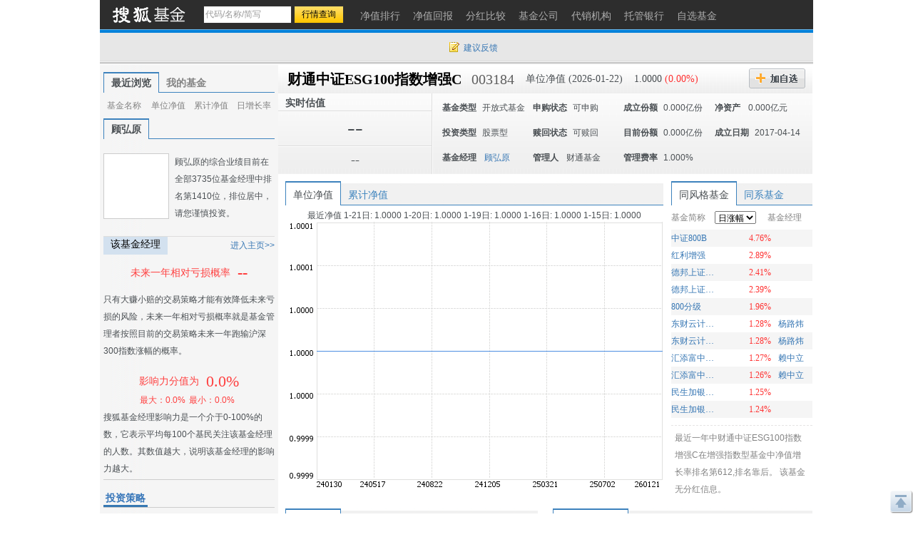

--- FILE ---
content_type: text/html; charset=gbk
request_url: https://q.fund.sohu.com/003184/index.shtml?code=003184
body_size: 20373
content:
<!DOCTYPE html PUBLIC "-//W3C//DTD XHTML 1.0 Transitional//EN" "http://www.w3.org/TR/xhtml1/DTD/xhtml1-transitional.dtd">
<html xmlns="http://www.w3.org/1999/xhtml">
<head>
    <title>财通中证ESG100指数增强C(003184) - 行情中心 - 搜狐基金</title>
    <meta http-equiv="Content-Type" content="text/html; charset=gb2312"/>
    <meta name="Keywords"
          content="财通中证ESG100指数增强C,003184,净值,行情,收益,资讯,优惠购买,基金经理未来一年相对亏损概率，基金比试台，调查吧，同风格基金，满意度排名，单位净值，累计净值，实时估值，现价，累计收益，基金新闻，7日年化收益率，万份收益，历史回报，阶段涨幅，定期涨幅，机构评级，投资策略，基本资料，基本概况，基金经理，基金公告，发行情况，份额变动，席位交易，基金托管人，基金业绩，净值分析，业绩表现，净值列表，分红信息，投资组合，申购赎回，行业集中度，十大重仓股，持仓重大变化，全部持股，持有债务，资产配置，基金费率，费用计算，认购申购，赎回转换，管理托管，代销机构，财务报表，财务指标，资产负债，经营业绩，收入分析，净值变动，费用分析，基金天下，我家理财，股市风云">
    <meta name="Description"
          content="财通中证ESG100指数增强C(003184)的最新净值和基金资料，及时准确的提供最新净值和实时估值的flash走势，介绍基金经理风格背景，追踪十大持仓、资产配置，基金经理未来一年相对亏损概率，基金比试台，调查吧，同风格基金，满意度排名，单位净值，累计净值，实时估值，现价，累计收益，基金新闻，7日年化收益率，万份收益，历史回报，阶段涨幅，定期涨幅，机构评级，投资策略，基本资料，基本概况，基金经理，基金公告，发行情况，份额变动，席位交易，基金托管人，基金业绩，净值分析，业绩表现，净值列表，分红信息，投资组合，申购赎回，行业集中度，十大重仓股，持仓重大变化，全部持股，持有债务，资产配置，基金费率，费用计算，认购申购，赎回转换，管理托管，代销机构，财务报表，财务指标，资产负债，经营业绩，收入分析，净值变动，费用分析，基金天下，我家理财，股市风云">
    <link href="//fund.sohu.com/upload/gfund2013/static/css/gfund2013.css" rel="stylesheet" />

    <script type="text/javascript">
        var tjstock = "[{name:'沪深300',code:'zs_000300',memo:'大盘指数'}]";
    </script>
</head>
<body class="page1024">
<a name="top"></a>
<div class="header">
  <div class="stocklogo"><a href="http://fund.sohu.com"></a></div>
  <div class="headersea" id="FEP_searchbar">
    <form class="autoTmp" method="get" target="" action="javascript:void(0);" id="searchForm">
      <ul id="FEP_searchList" class="searchList clearfix">
        <li class="e1">
          <input type="text" id="searchInput" class="kw" value="代码/名称/缩写" autocomplete="off" disableautocomplete="">
        </li>
        <li class="e2">
          <input type="submit" id="searchButton" class="seabtn" value="行情查询">
        </li>
      </ul>
    </form>
    <div id="suggestDiv" class="suggestLists" style="display: none;"></div>
  </div>
  <!--headersea end-->
  <div class="nav">
    <ul>
      <li><a href="//q.fund.sohu.com/fund.html?fundpage=ph" title="净值排行"><span>净值排行</span></a></li>
      <li><a href="//q.fund.sohu.com/fund.html?fundpage=hb" title="净值回报"><span>净值回报</span></a></li>
      <li><a href="//q.fund.sohu.com/fund.html?fundpage=fh" title="分红比较"><span>分红比较</span></a></li>
      <li><a href="//q.fund.sohu.com/fund.html?fundpage=gs" title="基金公司"><span>基金公司</span></a></li>
      <li><a href="//q.fund.sohu.com/fund.html?fundpage=dx" title="代销机构"><span>代销机构</span></a></li>
      <li><a href="//q.fund.sohu.com/fund.html?fundpage=tg" title="托管银行"><span>托管银行</span></a></li>
      <li><a title="自选基金" href="//q.stock.sohu.com/cn/mystock.shtml?t=fund"><span>自选基金</span></a></li>
    </ul>
  </div>
  <div class="topuserbox" id="FT_user"></div>
</div>

<div class="topbar">
      <div class="topbarcon">
        <div class="c1" id="FT_index"></div>
        <div class="topbar_r"><span class="feedback"><a target="_blank" href="//q.stock.sohu.com/feedback.html" id="mystock_feedback">建议反馈</a></span></div>
      </div>
</div>



<div id="contentA" class="clearfix">
    <div class="left">
        <ul class="tabtag tabtag1" id="FT_rv_myfund">
  	<li class="current">最近浏览</li>
    <li><a href="//q.stock.sohu.com/cn/mystock.shtml?t=fund" target="_blank">我的基金</a></li>
</ul>

<div class="tabconbox" id="FT_rv_myfund_con">  
	<div class="tabcon">
		<table class="tableA" width="100%" border="0" cellspacing="0" cellpadding="0" id="FT_rv">
		  <thead>
            <tr>
              <td class="td1">基金名称</td>
              <td class="td2">单位净值</td>
              <td class="td3">累计净值</td>
              <td class="td4">日增长率</td>
            </tr>
          </thead>
		  <tbody></tbody>
		</table>
	</div>
	<div class="tabcon hidden">
		<table class="tableA" width="100%" border="0" cellspacing="0" cellpadding="0" id="FT_myfund">
		  <thead>
            <tr>
              <td class="td1">基金名称</td>
              <td class="td2">单位净值</td>
              <td class="td3">累计净值</td>
              <td class="td4">日增长率</td>
            </tr>
          </thead>
		  <tbody></tbody>
		</table>
	</div>
</div> 

        <div class="leftTabs">
            <ul class="tabtag tabtag1" id="FT_jl">
                                                        <li class="current">
                                        <a href="http://q.fund.sohu.com/manager/db20803015.shtml" target="_blank">顾弘原</a></li>
                            </ul>
            <div class="tabconbox" id="FT_jl_con">
                                                        <div class="tabcon">
                                        <div class="userbox clearfix">
	<div class="pic"><a href="//q.fund.sohu.com/manager/db20803015.shtml"  target="_blank"><img src="//s1.biz.itc.cn/fundpic/015/db20803015.jpg" onerror="this.src='//fund.sohu.com/upload/gfund2013/static/images/nopic.gif'" width="90" /></a></div>
    <div class="text">顾弘原的综合业绩目前在全部3735位基金经理中排名第1410位，排位居中，请您谨慎投资。</div>
</div>
<div class="titleB">
	<h4 class="tit">该基金经理</h4>
	<span class="more"><a href="//q.fund.sohu.com/manager/db20803015.shtml" target="_blank">进入主页&gt;&gt;</a></span>
</div>
<div class="funder">
	<h4><span>未来一年相对亏损概率</span><em>--</em></h4>
    <p class="desc">只有大赚小赔的交易策略才能有效降低未来亏损的风险，未来一年相对亏损概率就是基金管理者按照目前的交易策略未来一年跑输沪深300指数涨幅的概率。</p>
</div>
<div class="fund_fz">
	<div class="fz_a">影响力分值为<span>0.0%</span></div>
    <div class="fz_b"><span>最大：0.0%</<span><span>最小：0.0%</span></div>
</div>
<div class="fz_desc">搜狐基金经理影响力是一个介于0-100%的数，它表示平均每100个基民关注该基金经理的人数。其数值越大，说明该基金经理的影响力越大。</div>



                </div>
                            </div>
                <!--tabconbox end-->
            </div>
            <!--leftTabs end-->

            <!--机构评级-->
            <!--
<div class="data_null">暂无数据</div>
-->


            <!-- pingji end-->
            <div class="touzi">
                <div class="titleA">
                    <h4 class="tit">投资策略</h4>
                </div>
                <div class="desc">
                                            本基金采取“指数化投资为主、主动性投资为辅”的投资策略，力求在控制标的指数跟踪误差的基础上，适当采用量化增强策略获取超越标的指数的投资收益。  1、标的指数  本基金股票资产跟踪的标的指数为中证财通中国可持续发展100（ECPI ESG）指数。该指数是由中证指数公司联合全球著名的可持续发展评级公司E...
                                        <a href="http://q.fund.sohu.com/q/gk.php?code=003184" target="_blank">[详细]</a>
                </div>
            </div>
            <div class="leftmod leftmod01 clearfix">
                <div class="titleA">
                    <h4 class="tit">基本资料</h4>
                </div>
                <ul>
                    <li><a href="http://q.fund.sohu.com/q/gk.php?code=003184" target="_blank">基本概况</a></li>
                    <li><a href="http://q.fund.sohu.com/q/fmg.php?code=003184" target="_blank">基金经理</a></li>
                    <li><a href="http://q.fund.sohu.com/q/notice.php?code=003184" target="_blank">基金公告</a></li>
                    <li><a href="http://q.fund.sohu.com/q/fx.php?code=003184" target="_blank">发行情况</a></li>
                    <li><a href="http://q.fund.sohu.com/q/qc.php?code=003184" target="_blank">份额变动</a></li>
                    <li><a href="http://q.fund.sohu.com/q/seat.php?code=003184" target="_blank">席位交易</a></li>
                    <li><a href="http://q.fund.sohu.com/q/tg.php?inc=80001256" target="_blank">基金托管人</a></li>
                </ul>
            </div>
            <div class="leftmod leftmod02 clearfix">
                <div class="titleA">
                    <h4 class="tit">基金业绩</h4>
                </div>
                <ul>
                    <li><a href="/003184/index.shtml">净值分析</a></li>
                    <li><a href="http://q.fund.sohu.com/q/vb.php?code=003184" target="_blank">业绩表现</a></li>
                    <li><a href="http://q.fund.sohu.com/q/vl.php?code=003184" target="_blank">净值列表</a></li>
                    <li><a href="http://q.fund.sohu.com/q/fh.php?code=003184" target="_blank">分红信息</a></li>
                </ul>
            </div>
            <div class="leftmod leftmod03 clearfix">
                <div class="titleA">
                    <h4 class="tit">投资组合</h4>
                </div>
                <ul>
                    <li><a href="http://q.fund.sohu.com/q/hs10.php?code=003184" target="_blank">十大重仓股</a></li>
                    <li><a href="http://q.fund.sohu.com/q/hsc.php?code=003184" target="_blank">持仓重大变化</a></li>
                    <li><a href="http://q.fund.sohu.com/q/hs.php?code=003184" target="_blank">全部持股</a></li>
                    <li><a href="http://q.fund.sohu.com/q/hb.php?code=003184" target="_blank">持有债务</a></li>
                    <li><a href="http://q.fund.sohu.com/q/zcpz.php?code=003184" target="_blank">资产配置</a></li>
                </ul>
            </div>
            <div class="leftmod leftmod03 clearfix">
                <div class="titleA">
                    <h4 class="tit">基金费率</h4>
                </div>
                <ul>
                    <li><a href="http://q.fund.sohu.com/q/calc.php?code=003184" target="_blank">费用计算</a></li>
                    <li><a href="http://q.fund.sohu.com/c/rs.php?code=003184" target="_blank">认购申购</a></li>
                    <li><a href="http://q.fund.sohu.com/c/sz.php?code=003184" target="_blank">赎回转换</a></li>
                    <li><a href="http://q.fund.sohu.com/c/gt.php?code=003184" target="_blank">管理托管</a></li>
                    <li><a href="http://q.fund.sohu.com/q/so.php?code=003184" target="_blank">代销机构</a></li>
                </ul>
            </div>
            <div class="leftmod leftmod04 clearfix">
                <div class="titleA">
                    <h4 class="tit">财务报表</h4>
                </div>
                <ul>
                    <li><a href="http://q.fund.sohu.com/q/cwzb.php?code=003184" target="_blank">财务指标</a></li>
                    <li><a href="http://q.fund.sohu.com/q/zcfz.php?code=003184" target="_blank">资产负债</a></li>
                    <li><a href="http://q.fund.sohu.com/q/yj.php?code=003184" target="_blank">经营业绩</a></li>
                    <li><a href="http://q.fund.sohu.com/q/srfx.php?code=003184" target="_blank">收入分析</a></li>
                    <li><a href="http://q.fund.sohu.com/q/jzbd.php?code=003184" target="_blank">净值变动</a></li>
                    <li><a href="http://q.fund.sohu.com/q/fyfx.php?code=003184" target="_blank">费用分析</a></li>
                </ul>
            </div>
            <div class="leftmod leftmod05 clearfix">
                <div class="titleA">
                    <h4 class="tit">互动信息</h4>
                </div>
                <ul>
                    <li><a href="http://jijin.club.sohu.com/" target="_blank">基金天下</a></li>
                    <li><a href="http://licai.club.sohu.com/" target="_blank">我家理财</a></li>
                    <li><a href="http://stock.club.sohu.com/" target="_blank">股市风云</a></li>
                </ul>
            </div>
        </div>
        <!-- left end -->
        <div class="right">
            <div class="rightcon">

                <!-- 基金基本信息  -->
                    <script type="text/javascript">
	var biz_code = "jj_003184";
	var biz_name = "财通中证ESG100指数增强C";
	var themeId = 101;
	var subType = "003002";
	var investmentType = "004001";
	//1：封基 2：开基 3：货基
	var fundType = 0;
		    fundType=2;
	
    </script>
<div class="righthdbox clearfix">
    <div class="righthd clearfix">
	  	<ul>
		    <li class="name"><a href="/003184/index.shtml">财通中证ESG100指数增强C</a></li>
		    <li class="code">003184</li>
		    <li class="e1">单位净值 (2026-01-22)</li>
		    <li class="e2">
		    	1.0000
		    			    	<span class="red">(0.00%)</span>
		    			    
		    </li>
		    <li class="addbtn">
		    	<a title="加自选" id="FT_showGroup" href="javascript:void(0)"></a>
				<div id="FT_stocks_group" class="tipsbox hidden">
					<p class="p2"> <input type="checkbox" value="1">  &nbsp;我的自选股</p>
					<p class="p2"> <input type="checkbox" value="2"> &nbsp;2</p>
					<p class="p2"> <input type="checkbox" value="3"> &nbsp;234234234324234234</p>
					<input type="button" value="加 入" class="btn" id="FT_addStockTo">
					<input type="button" value="关 闭" class="btn" id="FT_addClose">
				</div>
		    </li>
		    <!--<li class="btn2"><a href="#" title="优惠购买"></a></li> -->
	  	</ul>
		<div id="FT_tip"></div>		  
	</div>
	
	<div class="righthd2">
		<div class="cl">
		    <div class="row01">实时估值<span class="time"></span></div>
		    <div class="row02">--</div>
		    <div class="row03">--</div> 
		</div>
		<div class="cr" id="FT_cr"> 
		    <ul>
		      <li><b>基金类型</b><span>开放式基金</span></li>
		      <li><b>申购状态</b><span>可申购</span></li>
		      <li><b>成立份额</b><span>0.000亿份</span></li>
		      <li><b>净资产 </b><span>0.000亿元</span></li>
		      
		      <li><b>投资类型</b><span>股票型</span></li>
		      <li><b>赎回状态</b><span>可赎回</span></li>
		      <li><b>目前份额</b><span>0.000亿份</span></li>
		      <li><b>成立日期</b><span>2017-04-14</span></li>
		      
		      <li>
				<b>基金经理</b>
				<span>
																		<a href="http://q.fund.sohu.com/manager/db20803015.shtml" target="_blank">顾弘原</a>
															</span>
		      </li>
		      <li><b>管理人</b><span>
		      			      			      		财通基金
		      			      </span></li>
		      <li><b>管理费率</b><span>1.000%</span></li>
		    </ul>
		</div>
	</div>
	

</div>



                <!--righthdbox end-->
                <div class="rightmod01 clearfix">
                    <div class="cleft">
                        <div class="content">
                            <div class="tabtag tabtag3" id="FT_flash">
                                <ul>
                                    <li c="1" class="current">单位净值</li>
                                    <li c="2">累计净值</li>
                                </ul>
                            </div>
                            <div class="tabconbox" id="FT_flash_con">
                                <div class="tabcon">
                                    <p>最近净值 
															1-21日:
								
												1.0000
								
						
														1-20日:
								
												1.0000
								
						
														1-19日:
								
												1.0000
								
						
														1-16日:
								
												1.0000
								
						
														1-15日:
								
												1.0000
								
						
			</p>
                                    <img src="//s1.biz.itc.cn/fund/184/003184/jz.png">
                                </div>
                                <div class="tabcon hidden">
                                    <p>5日平均：1.000元&nbsp; 20日平均：1.000元&nbsp;  60日平均：1.000元</p>
                                    <img src="//s1.biz.itc.cn/fund/184/003184/ljjz.png">
                                </div>
                            </div>
                            <div class="flashft hidden">
                                <div id="flashSuggestDiv" style="display: none;"></div>
                                <form id="flashForm" action="javascript:void(0)"><input id="flashSearch" type="text" value="多股对比" class="kw"></form>
                            </div>
                            <!--tabconbox end-->
                        </div>
                    </div>
                    <div class="cright">
                        <div class="content">
                            <div class="tabtag tabtag3" id="FT_lx">
                                <ul>
                                    <li class="current">同风格基金</li>
                                    <li>同系基金</li>
                                </ul>
                            </div>
                            <div class="tabconbox" id="FT_lx_con">
                                <div class="tabcon">
                                    <table width="100%" class="rtable">
                                        <thead>
                                        <tr>
                                            <td class="td1">基金简称</td>
                                            <td class="td2">
                                                <span class="arrow_b">
                                                    <select>
                                                        <option value="0">日涨幅</option>
                                                        <option value="1">今年以来涨幅</option>
                                                        <option value="2">近三月涨幅</option>
                                                        <option value="3">近半年涨幅</option>
                                                        <option value="4">近一年涨幅</option>
                                                        <option value="5">近两年涨幅</option>
                                                        <option value="6">近三年涨幅</option>
                                                    </select>
                                                </span>
                                            </td>
                                            <td class="td3">基金经理</td>
                                        </tr>
                                        </thead>
                                    </table>
                                    <div class="fund_tl2">
                                        		<table width="100%" class="rtable">
			<tbody>
												<tr class="trbg">
				                	<td class="td1"><a href="/150139/index.shtml" title="中证800B" target=_blank >中证800B</a></td>
                    <td class="td2 red">4.76%</td>
                    <td class="td3">
                                            </td>
             	</tr>
             							  		<tr>
				                	<td class="td1"><a href="/501072/index.shtml" title="红利增强" target=_blank >红利增强</a></td>
                    <td class="td2 red">2.89%</td>
                    <td class="td3">
                                            </td>
             	</tr>
             									<tr class="trbg">
				                	<td class="td1"><a href="/012415/index.shtml" title="德邦上证G60综指增强A" target=_blank >德邦上证G60综指增强A</a></td>
                    <td class="td2 red">2.41%</td>
                    <td class="td3">
                                            </td>
             	</tr>
             							  		<tr>
				                	<td class="td1"><a href="/012416/index.shtml" title="德邦上证G60综指增强C" target=_blank >德邦上证G60综指增强C</a></td>
                    <td class="td2 red">2.39%</td>
                    <td class="td3">
                                            </td>
             	</tr>
             									<tr class="trbg">
				                	<td class="td1"><a href="/161825/index.shtml" title="800分级" target=_blank >800分级</a></td>
                    <td class="td2 red">1.96%</td>
                    <td class="td3">
                                            </td>
             	</tr>
             							  		<tr>
				                	<td class="td1"><a href="/012322/index.shtml" title="东财云计算指数增强C" target=_blank >东财云计算指数增强C</a></td>
                    <td class="td2 red">1.28%</td>
                    <td class="td3">
                                                   <a href="http://q.fund.sohu.com/manager/db20789539.shtml"  target="_blank">杨路炜</a>&nbsp;
                                            </td>
             	</tr>
             									<tr class="trbg">
				                	<td class="td1"><a href="/012321/index.shtml" title="东财云计算指数增强A" target=_blank >东财云计算指数增强A</a></td>
                    <td class="td2 red">1.28%</td>
                    <td class="td3">
                                                   <a href="http://q.fund.sohu.com/manager/db20789539.shtml"  target="_blank">杨路炜</a>&nbsp;
                                            </td>
             	</tr>
             							  		<tr>
				                	<td class="td1"><a href="/013817/index.shtml" title="汇添富中证光伏产业指数增强发起式C" target=_blank >汇添富中证光伏产业指数增强发起式C</a></td>
                    <td class="td2 red">1.27%</td>
                    <td class="td3">
                                                   <a href="http://q.fund.sohu.com/manager/db20181249.shtml"  target="_blank">赖中立</a>&nbsp;
                                            </td>
             	</tr>
             									<tr class="trbg">
				                	<td class="td1"><a href="/013816/index.shtml" title="汇添富中证光伏产业指数增强发起式A" target=_blank >汇添富中证光伏产业指数增强发起式A</a></td>
                    <td class="td2 red">1.26%</td>
                    <td class="td3">
                                                   <a href="http://q.fund.sohu.com/manager/db20181249.shtml"  target="_blank">赖中立</a>&nbsp;
                                            </td>
             	</tr>
             							  		<tr>
				                	<td class="td1"><a href="/013032/index.shtml" title="民生加银中证800指数增强发起式C" target=_blank >民生加银中证800指数增强发起式C</a></td>
                    <td class="td2 red">1.25%</td>
                    <td class="td3">
                                            </td>
             	</tr>
             									<tr class="trbg">
				                	<td class="td1"><a href="/013031/index.shtml" title="民生加银中证800指数增强发起式A" target=_blank >民生加银中证800指数增强发起式A</a></td>
                    <td class="td2 red">1.24%</td>
                    <td class="td3">
                                            </td>
             	</tr>
             				</tbody>	
		</table>
		<table width="100%" class="rtable hidden">
			<tbody>
												<tr class="trbg">
				                	<td class="td1"><a href="/019993/index.shtml" title="创金合信北证50成份指数增强A" target=_blank >创金合信北证50成份指数增强A</a></td>
                    <td class="td2 red">43.26%</td>
                    <td class="td3">
                                                   <a href="http://q.fund.sohu.com/manager/8801378759.shtml"  target="_blank">董梁</a>&nbsp;
                                                   <a href="http://q.fund.sohu.com/manager/db20875181.shtml"  target="_blank">黄小虎</a>&nbsp;
                                            </td>
             	</tr>
             							  		<tr>
				                	<td class="td1"><a href="/019994/index.shtml" title="创金合信北证50成份指数增强C" target=_blank >创金合信北证50成份指数增强C</a></td>
                    <td class="td2 red">42.91%</td>
                    <td class="td3">
                                                   <a href="http://q.fund.sohu.com/manager/8801378759.shtml"  target="_blank">董梁</a>&nbsp;
                                                   <a href="http://q.fund.sohu.com/manager/db20875181.shtml"  target="_blank">黄小虎</a>&nbsp;
                                            </td>
             	</tr>
             									<tr class="trbg">
				                	<td class="td1"><a href="/010736/index.shtml" title="易方达沪深300指数增强A" target=_blank >易方达沪深300指数增强A</a></td>
                    <td class="td2 red">22.82%</td>
                    <td class="td3">
                                                   <a href="http://q.fund.sohu.com/manager/8801338052.shtml"  target="_blank">张胜记</a>&nbsp;
                                            </td>
             	</tr>
             							  		<tr>
				                	<td class="td1"><a href="/010737/index.shtml" title="易方达沪深300指数增强C" target=_blank >易方达沪深300指数增强C</a></td>
                    <td class="td2 red">22.48%</td>
                    <td class="td3">
                                                   <a href="http://q.fund.sohu.com/manager/8801338052.shtml"  target="_blank">张胜记</a>&nbsp;
                                            </td>
             	</tr>
             									<tr class="trbg">
				                	<td class="td1"><a href="/012321/index.shtml" title="东财云计算指数增强A" target=_blank >东财云计算指数增强A</a></td>
                    <td class="td2 red">19.66%</td>
                    <td class="td3">
                                                   <a href="http://q.fund.sohu.com/manager/db20789539.shtml"  target="_blank">杨路炜</a>&nbsp;
                                            </td>
             	</tr>
             							  		<tr>
				                	<td class="td1"><a href="/012212/index.shtml" title="天弘中证高端装备制造增强A" target=_blank >天弘中证高端装备制造增强A</a></td>
                    <td class="td2 red">19.40%</td>
                    <td class="td3">
                                                   <a href="http://q.fund.sohu.com/manager/db20777995.shtml"  target="_blank">林心龙</a>&nbsp;
                                            </td>
             	</tr>
             									<tr class="trbg">
				                	<td class="td1"><a href="/012322/index.shtml" title="东财云计算指数增强C" target=_blank >东财云计算指数增强C</a></td>
                    <td class="td2 red">19.37%</td>
                    <td class="td3">
                                                   <a href="http://q.fund.sohu.com/manager/db20789539.shtml"  target="_blank">杨路炜</a>&nbsp;
                                            </td>
             	</tr>
             							  		<tr>
				                	<td class="td1"><a href="/561000/index.shtml" title="300指增" target=_blank >300指增</a></td>
                    <td class="td2 red">19.37%</td>
                    <td class="td3">
                                                   <a href="http://q.fund.sohu.com/manager/db20747019.shtml"  target="_blank">张序</a>&nbsp;
                                                   <a href="http://q.fund.sohu.com/manager/db20046160.shtml"  target="_blank">许之彦</a>&nbsp;
                                            </td>
             	</tr>
             									<tr class="trbg">
				                	<td class="td1"><a href="/012213/index.shtml" title="天弘中证高端装备制造增强C" target=_blank >天弘中证高端装备制造增强C</a></td>
                    <td class="td2 red">19.10%</td>
                    <td class="td3">
                                                   <a href="http://q.fund.sohu.com/manager/db20777995.shtml"  target="_blank">林心龙</a>&nbsp;
                                            </td>
             	</tr>
             							  		<tr>
				                	<td class="td1"><a href="/004513/index.shtml" title="海富通沪深300指数增强A" target=_blank >海富通沪深300指数增强A</a></td>
                    <td class="td2 red">18.90%</td>
                    <td class="td3">
                                                   <a href="http://q.fund.sohu.com/manager/8801606299.shtml"  target="_blank">朱斌全</a>&nbsp;
                                                   <a href="http://q.fund.sohu.com/manager/db20885816.shtml"  target="_blank">林立禾</a>&nbsp;
                                            </td>
             	</tr>
             									<tr class="trbg">
				                	<td class="td1"><a href="/014418/index.shtml" title="西部利得CES芯片指数增强A" target=_blank >西部利得CES芯片指数增强A</a></td>
                    <td class="td2 red">18.88%</td>
                    <td class="td3">
                                                   <a href="http://q.fund.sohu.com/manager/db20790268.shtml"  target="_blank">陈蒙</a>&nbsp;
                                                   <a href="http://q.fund.sohu.com/manager/db20508233.shtml"  target="_blank">盛丰衍</a>&nbsp;
                                            </td>
             	</tr>
             				</tbody>	
		</table>
		<table width="100%" class="rtable hidden">
			<tbody>
												<tr class="trbg">
				                	<td class="td1"><a href="/019993/index.shtml" title="创金合信北证50成份指数增强A" target=_blank >创金合信北证50成份指数增强A</a></td>
                    <td class="td2 red">77.35%</td>
                    <td class="td3">
                                                   <a href="http://q.fund.sohu.com/manager/8801378759.shtml"  target="_blank">董梁</a>&nbsp;
                                                   <a href="http://q.fund.sohu.com/manager/db20875181.shtml"  target="_blank">黄小虎</a>&nbsp;
                                            </td>
             	</tr>
             							  		<tr>
				                	<td class="td1"><a href="/019994/index.shtml" title="创金合信北证50成份指数增强C" target=_blank >创金合信北证50成份指数增强C</a></td>
                    <td class="td2 red">77.22%</td>
                    <td class="td3">
                                                   <a href="http://q.fund.sohu.com/manager/8801378759.shtml"  target="_blank">董梁</a>&nbsp;
                                                   <a href="http://q.fund.sohu.com/manager/db20875181.shtml"  target="_blank">黄小虎</a>&nbsp;
                                            </td>
             	</tr>
             									<tr class="trbg">
				                	<td class="td1"><a href="/008072/index.shtml" title="景顺长城创业板综指增强A" target=_blank >景顺长城创业板综指增强A</a></td>
                    <td class="td2 red">35.50%</td>
                    <td class="td3">
                                                   <a href="http://q.fund.sohu.com/manager/db20177269.shtml"  target="_blank">黎海威</a>&nbsp;
                                            </td>
             	</tr>
             							  		<tr>
				                	<td class="td1"><a href="/019239/index.shtml" title="景顺长城创业板综指增强C" target=_blank >景顺长城创业板综指增强C</a></td>
                    <td class="td2 red">35.39%</td>
                    <td class="td3">
                                                   <a href="http://q.fund.sohu.com/manager/db20177269.shtml"  target="_blank">黎海威</a>&nbsp;
                                            </td>
             	</tr>
             									<tr class="trbg">
				                	<td class="td1"><a href="/012321/index.shtml" title="东财云计算指数增强A" target=_blank >东财云计算指数增强A</a></td>
                    <td class="td2 red">34.64%</td>
                    <td class="td3">
                                                   <a href="http://q.fund.sohu.com/manager/db20789539.shtml"  target="_blank">杨路炜</a>&nbsp;
                                            </td>
             	</tr>
             							  		<tr>
				                	<td class="td1"><a href="/012322/index.shtml" title="东财云计算指数增强C" target=_blank >东财云计算指数增强C</a></td>
                    <td class="td2 red">34.54%</td>
                    <td class="td3">
                                                   <a href="http://q.fund.sohu.com/manager/db20789539.shtml"  target="_blank">杨路炜</a>&nbsp;
                                            </td>
             	</tr>
             									<tr class="trbg">
				                	<td class="td1"><a href="/588450/index.shtml" title="科创50增" target=_blank >科创50增</a></td>
                    <td class="td2 red">34.49%</td>
                    <td class="td3">
                                                   <a href="http://q.fund.sohu.com/manager/db20428982.shtml"  target="_blank">邓童</a>&nbsp;
                                            </td>
             	</tr>
             							  		<tr>
				                	<td class="td1"><a href="/588370/index.shtml" title="科创策略" target=_blank >科创策略</a></td>
                    <td class="td2 red">33.50%</td>
                    <td class="td3">
                                                   <a href="http://q.fund.sohu.com/manager/db20781881.shtml"  target="_blank">朱恒红</a>&nbsp;
                                            </td>
             	</tr>
             									<tr class="trbg">
				                	<td class="td1"><a href="/019767/index.shtml" title="景顺长城上证科创板50成份指数增强A" target=_blank >景顺长城上证科创板50成份指数增强A</a></td>
                    <td class="td2 red">32.88%</td>
                    <td class="td3">
                                                   <a href="http://q.fund.sohu.com/manager/db20275804.shtml"  target="_blank">徐喻军</a>&nbsp;
                                                   <a href="http://q.fund.sohu.com/manager/db20177269.shtml"  target="_blank">黎海威</a>&nbsp;
                                            </td>
             	</tr>
             							  		<tr>
				                	<td class="td1"><a href="/019768/index.shtml" title="景顺长城上证科创板50成份指数增强C" target=_blank >景顺长城上证科创板50成份指数增强C</a></td>
                    <td class="td2 red">32.79%</td>
                    <td class="td3">
                                                   <a href="http://q.fund.sohu.com/manager/db20275804.shtml"  target="_blank">徐喻军</a>&nbsp;
                                                   <a href="http://q.fund.sohu.com/manager/db20177269.shtml"  target="_blank">黎海威</a>&nbsp;
                                            </td>
             	</tr>
             									<tr class="trbg">
				                	<td class="td1"><a href="/018177/index.shtml" title="华夏上证科创板50成份指数增强发起式A" target=_blank >华夏上证科创板50成份指数增强发起式A</a></td>
                    <td class="td2 red">32.67%</td>
                    <td class="td3">
                                                   <a href="http://q.fund.sohu.com/manager/db20385128.shtml"  target="_blank">荣膺</a>&nbsp;
                                            </td>
             	</tr>
             				</tbody>	
		</table>
		<table width="100%" class="rtable hidden">
			<tbody>
												<tr class="trbg">
				                	<td class="td1"><a href="/150139/index.shtml" title="中证800B" target=_blank >中证800B</a></td>
                    <td class="td2 red">147.68%</td>
                    <td class="td3">
                                            </td>
             	</tr>
             							  		<tr>
				                	<td class="td1"><a href="/019993/index.shtml" title="创金合信北证50成份指数增强A" target=_blank >创金合信北证50成份指数增强A</a></td>
                    <td class="td2 red">56.79%</td>
                    <td class="td3">
                                                   <a href="http://q.fund.sohu.com/manager/8801378759.shtml"  target="_blank">董梁</a>&nbsp;
                                                   <a href="http://q.fund.sohu.com/manager/db20875181.shtml"  target="_blank">黄小虎</a>&nbsp;
                                            </td>
             	</tr>
             									<tr class="trbg">
				                	<td class="td1"><a href="/019994/index.shtml" title="创金合信北证50成份指数增强C" target=_blank >创金合信北证50成份指数增强C</a></td>
                    <td class="td2 red">56.56%</td>
                    <td class="td3">
                                                   <a href="http://q.fund.sohu.com/manager/8801378759.shtml"  target="_blank">董梁</a>&nbsp;
                                                   <a href="http://q.fund.sohu.com/manager/db20875181.shtml"  target="_blank">黄小虎</a>&nbsp;
                                            </td>
             	</tr>
             							  		<tr>
				                	<td class="td1"><a href="/161825/index.shtml" title="800分级" target=_blank >800分级</a></td>
                    <td class="td2 red">35.22%</td>
                    <td class="td3">
                                            </td>
             	</tr>
             									<tr class="trbg">
				                	<td class="td1"><a href="/014418/index.shtml" title="西部利得CES芯片指数增强A" target=_blank >西部利得CES芯片指数增强A</a></td>
                    <td class="td2 red">34.91%</td>
                    <td class="td3">
                                                   <a href="http://q.fund.sohu.com/manager/db20790268.shtml"  target="_blank">陈蒙</a>&nbsp;
                                                   <a href="http://q.fund.sohu.com/manager/db20508233.shtml"  target="_blank">盛丰衍</a>&nbsp;
                                            </td>
             	</tr>
             							  		<tr>
				                	<td class="td1"><a href="/014419/index.shtml" title="西部利得CES芯片指数增强C" target=_blank >西部利得CES芯片指数增强C</a></td>
                    <td class="td2 red">34.63%</td>
                    <td class="td3">
                                                   <a href="http://q.fund.sohu.com/manager/db20790268.shtml"  target="_blank">陈蒙</a>&nbsp;
                                                   <a href="http://q.fund.sohu.com/manager/db20508233.shtml"  target="_blank">盛丰衍</a>&nbsp;
                                            </td>
             	</tr>
             									<tr class="trbg">
				                	<td class="td1"><a href="/014193/index.shtml" title="汇添富中证芯片产业指数增强发起式A" target=_blank >汇添富中证芯片产业指数增强发起式A</a></td>
                    <td class="td2 red">29.32%</td>
                    <td class="td3">
                                                   <a href="http://q.fund.sohu.com/manager/db20912641.shtml"  target="_blank">马磊</a>&nbsp;
                                            </td>
             	</tr>
             							  		<tr>
				                	<td class="td1"><a href="/014194/index.shtml" title="汇添富中证芯片产业指数增强发起式C" target=_blank >汇添富中证芯片产业指数增强发起式C</a></td>
                    <td class="td2 red">29.12%</td>
                    <td class="td3">
                                                   <a href="http://q.fund.sohu.com/manager/db20912641.shtml"  target="_blank">马磊</a>&nbsp;
                                            </td>
             	</tr>
             									<tr class="trbg">
				                	<td class="td1"><a href="/014854/index.shtml" title="嘉实中证半导指数增强发起式A" target=_blank >嘉实中证半导指数增强发起式A</a></td>
                    <td class="td2 red">28.62%</td>
                    <td class="td3">
                                                   <a href="http://q.fund.sohu.com/manager/db20046979.shtml"  target="_blank">刘斌</a>&nbsp;
                                            </td>
             	</tr>
             							  		<tr>
				                	<td class="td1"><a href="/014855/index.shtml" title="嘉实中证半导指数增强发起式C" target=_blank >嘉实中证半导指数增强发起式C</a></td>
                    <td class="td2 red">28.46%</td>
                    <td class="td3">
                                                   <a href="http://q.fund.sohu.com/manager/db20046979.shtml"  target="_blank">刘斌</a>&nbsp;
                                            </td>
             	</tr>
             									<tr class="trbg">
				                	<td class="td1"><a href="/012319/index.shtml" title="东财消费电子指数增强A" target=_blank >东财消费电子指数增强A</a></td>
                    <td class="td2 red">23.95%</td>
                    <td class="td3">
                                                   <a href="http://q.fund.sohu.com/manager/db20789539.shtml"  target="_blank">杨路炜</a>&nbsp;
                                            </td>
             	</tr>
             				</tbody>	
		</table>
		<table width="100%" class="rtable hidden">
			<tbody>
												<tr class="trbg">
				                	<td class="td1"><a href="/168001/index.shtml" title="国寿养老" target=_blank >国寿养老</a></td>
                    <td class="td2 red">34.18%</td>
                    <td class="td3">
                                            </td>
             	</tr>
             							  		<tr>
				                	<td class="td1"><a href="/011706/index.shtml" title="长信标普(美元)" target=_blank >长信标普(美元)</a></td>
                    <td class="td2 red">33.33%</td>
                    <td class="td3">
                                                   <a href="http://q.fund.sohu.com/manager/8801624737.shtml"  target="_blank">傅瑶纯</a>&nbsp;
                                            </td>
             	</tr>
             									<tr class="trbg">
				                	<td class="td1"><a href="/519981/index.shtml" title="长信标普(人民币)" target=_blank >长信标普(人民币)</a></td>
                    <td class="td2 red">32.48%</td>
                    <td class="td3">
                                                   <a href="http://q.fund.sohu.com/manager/8801624737.shtml"  target="_blank">傅瑶纯</a>&nbsp;
                                            </td>
             	</tr>
             							  		<tr>
				                	<td class="td1"><a href="/005339/index.shtml" title="兴业中证国有企业改革指数增强A" target=_blank >兴业中证国有企业改革指数增强A</a></td>
                    <td class="td2 red">24.68%</td>
                    <td class="td3">
                                            </td>
             	</tr>
             									<tr class="trbg">
				                	<td class="td1"><a href="/012321/index.shtml" title="东财云计算指数增强A" target=_blank >东财云计算指数增强A</a></td>
                    <td class="td2 red">23.77%</td>
                    <td class="td3">
                                                   <a href="http://q.fund.sohu.com/manager/db20789539.shtml"  target="_blank">杨路炜</a>&nbsp;
                                            </td>
             	</tr>
             							  		<tr>
				                	<td class="td1"><a href="/012322/index.shtml" title="东财云计算指数增强C" target=_blank >东财云计算指数增强C</a></td>
                    <td class="td2 red">23.40%</td>
                    <td class="td3">
                                                   <a href="http://q.fund.sohu.com/manager/db20789539.shtml"  target="_blank">杨路炜</a>&nbsp;
                                            </td>
             	</tr>
             									<tr class="trbg">
				                	<td class="td1"><a href="/003261/index.shtml" title="安信沪深300增强A" target=_blank >安信沪深300增强A</a></td>
                    <td class="td2 red">21.10%</td>
                    <td class="td3">
                                            </td>
             	</tr>
             							  		<tr>
				                	<td class="td1"><a href="/003262/index.shtml" title="安信沪深300增强C" target=_blank >安信沪深300增强C</a></td>
                    <td class="td2 red">20.50%</td>
                    <td class="td3">
                                            </td>
             	</tr>
             									<tr class="trbg">
				                	<td class="td1"><a href="/007107/index.shtml" title="太平MSCI香港价值增强A" target=_blank >太平MSCI香港价值增强A</a></td>
                    <td class="td2 red">20.17%</td>
                    <td class="td3">
                                                   <a href="http://q.fund.sohu.com/manager/8801465068.shtml"  target="_blank">林开盛</a>&nbsp;
                                            </td>
             	</tr>
             							  		<tr>
				                	<td class="td1"><a href="/007108/index.shtml" title="太平MSCI香港价值增强C" target=_blank >太平MSCI香港价值增强C</a></td>
                    <td class="td2 red">19.68%</td>
                    <td class="td3">
                                                   <a href="http://q.fund.sohu.com/manager/8801465068.shtml"  target="_blank">林开盛</a>&nbsp;
                                            </td>
             	</tr>
             									<tr class="trbg">
				                	<td class="td1"><a href="/000391/index.shtml" title="招商标普(人民币)" target=_blank >招商标普(人民币)</a></td>
                    <td class="td2 red">19.47%</td>
                    <td class="td3">
                                            </td>
             	</tr>
             				</tbody>	
		</table>
		<table width="100%" class="rtable hidden">
			<tbody>
												<tr class="trbg">
				                	<td class="td1"><a href="/168001/index.shtml" title="国寿养老" target=_blank >国寿养老</a></td>
                    <td class="td2 red">56.37%</td>
                    <td class="td3">
                                            </td>
             	</tr>
             							  		<tr>
				                	<td class="td1"><a href="/167901/index.shtml" title="华宸300" target=_blank >华宸300</a></td>
                    <td class="td2 red">45.93%</td>
                    <td class="td3">
                                            </td>
             	</tr>
             									<tr class="trbg">
				                	<td class="td1"><a href="/005339/index.shtml" title="兴业中证国有企业改革指数增强A" target=_blank >兴业中证国有企业改革指数增强A</a></td>
                    <td class="td2 red">38.54%</td>
                    <td class="td3">
                                            </td>
             	</tr>
             							  		<tr>
				                	<td class="td1"><a href="/007107/index.shtml" title="太平MSCI香港价值增强A" target=_blank >太平MSCI香港价值增强A</a></td>
                    <td class="td2 red">36.35%</td>
                    <td class="td3">
                                                   <a href="http://q.fund.sohu.com/manager/8801465068.shtml"  target="_blank">林开盛</a>&nbsp;
                                            </td>
             	</tr>
             									<tr class="trbg">
				                	<td class="td1"><a href="/007108/index.shtml" title="太平MSCI香港价值增强C" target=_blank >太平MSCI香港价值增强C</a></td>
                    <td class="td2 red">35.25%</td>
                    <td class="td3">
                                                   <a href="http://q.fund.sohu.com/manager/8801465068.shtml"  target="_blank">林开盛</a>&nbsp;
                                            </td>
             	</tr>
             							  		<tr>
				                	<td class="td1"><a href="/012321/index.shtml" title="东财云计算指数增强A" target=_blank >东财云计算指数增强A</a></td>
                    <td class="td2 red">34.73%</td>
                    <td class="td3">
                                                   <a href="http://q.fund.sohu.com/manager/db20789539.shtml"  target="_blank">杨路炜</a>&nbsp;
                                            </td>
             	</tr>
             									<tr class="trbg">
				                	<td class="td1"><a href="/012322/index.shtml" title="东财云计算指数增强C" target=_blank >东财云计算指数增强C</a></td>
                    <td class="td2 red">33.92%</td>
                    <td class="td3">
                                                   <a href="http://q.fund.sohu.com/manager/db20789539.shtml"  target="_blank">杨路炜</a>&nbsp;
                                            </td>
             	</tr>
             							  		<tr>
				                	<td class="td1"><a href="/011706/index.shtml" title="长信标普(美元)" target=_blank >长信标普(美元)</a></td>
                    <td class="td2 red">29.26%</td>
                    <td class="td3">
                                                   <a href="http://q.fund.sohu.com/manager/8801624737.shtml"  target="_blank">傅瑶纯</a>&nbsp;
                                            </td>
             	</tr>
             									<tr class="trbg">
				                	<td class="td1"><a href="/519981/index.shtml" title="长信标普(人民币)" target=_blank >长信标普(人民币)</a></td>
                    <td class="td2 red">28.84%</td>
                    <td class="td3">
                                                   <a href="http://q.fund.sohu.com/manager/8801624737.shtml"  target="_blank">傅瑶纯</a>&nbsp;
                                            </td>
             	</tr>
             							  		<tr>
				                	<td class="td1"><a href="/010673/index.shtml" title="兴全中证800六个月持有指数A" target=_blank >兴全中证800六个月持有指数A</a></td>
                    <td class="td2 red">27.81%</td>
                    <td class="td3">
                                                   <a href="http://q.fund.sohu.com/manager/db20802688.shtml"  target="_blank">张晓峰</a>&nbsp;
                                                   <a href="http://q.fund.sohu.com/manager/8801348011.shtml"  target="_blank">申庆</a>&nbsp;
                                            </td>
             	</tr>
             									<tr class="trbg">
				                	<td class="td1"><a href="/010674/index.shtml" title="兴全中证800六个月持有指数C" target=_blank >兴全中证800六个月持有指数C</a></td>
                    <td class="td2 red">26.78%</td>
                    <td class="td3">
                                                   <a href="http://q.fund.sohu.com/manager/db20802688.shtml"  target="_blank">张晓峰</a>&nbsp;
                                                   <a href="http://q.fund.sohu.com/manager/8801348011.shtml"  target="_blank">申庆</a>&nbsp;
                                            </td>
             	</tr>
             				</tbody>	
		</table>
		<table width="100%" class="rtable hidden">
			<tbody>
												<tr class="trbg">
				                	<td class="td1"><a href="/168001/index.shtml" title="国寿养老" target=_blank >国寿养老</a></td>
                    <td class="td2 red">73.66%</td>
                    <td class="td3">
                                            </td>
             	</tr>
             							  		<tr>
				                	<td class="td1"><a href="/150136/index.shtml" title="国富100B" target=_blank >国富100B</a></td>
                    <td class="td2 red">62.52%</td>
                    <td class="td3">
                                            </td>
             	</tr>
             									<tr class="trbg">
				                	<td class="td1"><a href="/660014/index.shtml" title="农银深证100" target=_blank >农银深证100</a></td>
                    <td class="td2 red">29.05%</td>
                    <td class="td3">
                                            </td>
             	</tr>
             							  		<tr>
				                	<td class="td1"><a href="/006698/index.shtml" title="红土创新沪深300增强A" target=_blank >红土创新沪深300增强A</a></td>
                    <td class="td2 red">28.26%</td>
                    <td class="td3">
                                            </td>
             	</tr>
             									<tr class="trbg">
				                	<td class="td1"><a href="/006699/index.shtml" title="红土创新沪深300增强C" target=_blank >红土创新沪深300增强C</a></td>
                    <td class="td2 red">26.89%</td>
                    <td class="td3">
                                            </td>
             	</tr>
             							  		<tr>
				                	<td class="td1"><a href="/519981/index.shtml" title="长信标普(人民币)" target=_blank >长信标普(人民币)</a></td>
                    <td class="td2 red">26.38%</td>
                    <td class="td3">
                                                   <a href="http://q.fund.sohu.com/manager/8801624737.shtml"  target="_blank">傅瑶纯</a>&nbsp;
                                            </td>
             	</tr>
             									<tr class="trbg">
				                	<td class="td1"><a href="/167901/index.shtml" title="华宸300" target=_blank >华宸300</a></td>
                    <td class="td2 red">25.50%</td>
                    <td class="td3">
                                            </td>
             	</tr>
             							  		<tr>
				                	<td class="td1"><a href="/007107/index.shtml" title="太平MSCI香港价值增强A" target=_blank >太平MSCI香港价值增强A</a></td>
                    <td class="td2 red">23.33%</td>
                    <td class="td3">
                                                   <a href="http://q.fund.sohu.com/manager/8801465068.shtml"  target="_blank">林开盛</a>&nbsp;
                                            </td>
             	</tr>
             									<tr class="trbg">
				                	<td class="td1"><a href="/007108/index.shtml" title="太平MSCI香港价值增强C" target=_blank >太平MSCI香港价值增强C</a></td>
                    <td class="td2 red">21.37%</td>
                    <td class="td3">
                                                   <a href="http://q.fund.sohu.com/manager/8801465068.shtml"  target="_blank">林开盛</a>&nbsp;
                                            </td>
             	</tr>
             							  		<tr>
				                	<td class="td1"><a href="/006783/index.shtml" title="红土创新中证500增强A" target=_blank >红土创新中证500增强A</a></td>
                    <td class="td2 red">18.77%</td>
                    <td class="td3">
                                            </td>
             	</tr>
             									<tr class="trbg">
				                	<td class="td1"><a href="/006784/index.shtml" title="红土创新中证500增强C" target=_blank >红土创新中证500增强C</a></td>
                    <td class="td2 red">17.67%</td>
                    <td class="td3">
                                            </td>
             	</tr>
             				</tbody>	
		</table>
		
		
		
		
		
		
                                    </div>
                                    <div class="desc">
                                         <p>最近一年中财通中证ESG100指数增强C在增强指数型基金中净值增长率排名第612,排名靠后。 该基金无分红信息。</p>

                                    </div>
                                </div><!--tabcon end-->
                                <div class="tabcon hidden">
                                    <div class="fund_tx2">
                                        
	<table width="100%" class="rtable">
		<thead>
	        <tr>
	          <td class="td1">基金简称</td>
	          <td class="td2">单位净值</td>
	          <td class="td3"><span class="arrow_b">日涨幅</span></td>
	        </tr>
	  	</thead>
      	<tbody>
	      		      			  	<tr class="trbg">
		  			      <td class="td1"><a href="/008576/index.shtml" title="财通碳中和一年持有期混合A" target=_blank >财通碳中和一年持有期混合A</a></td>
		      <td class="td2 red">1.3263</td>
		      <td class="td3">4.36%</td>
		    </tr>
		    	      			  	<tr>
					      <td class="td1"><a href="/008577/index.shtml" title="财通碳中和一年持有期混合C" target=_blank >财通碳中和一年持有期混合C</a></td>
		      <td class="td2 red">1.2958</td>
		      <td class="td3">4.36%</td>
		    </tr>
		    	      			  	<tr class="trbg">
		  			      <td class="td1"><a href="/006523/index.shtml" title="财通新兴蓝筹混合C" target=_blank >财通新兴蓝筹混合C</a></td>
		      <td class="td2 red">2.3731</td>
		      <td class="td3">3.54%</td>
		    </tr>
		    	      			  	<tr>
					      <td class="td1"><a href="/006522/index.shtml" title="财通新兴蓝筹混合A" target=_blank >财通新兴蓝筹混合A</a></td>
		      <td class="td2 red">2.5079</td>
		      <td class="td3">3.54%</td>
		    </tr>
		    	      			  	<tr class="trbg">
		  			      <td class="td1"><a href="/009062/index.shtml" title="财通智慧成长混合A" target=_blank >财通智慧成长混合A</a></td>
		      <td class="td2 red">2.3650</td>
		      <td class="td3">3.52%</td>
		    </tr>
		    	      			  	<tr>
					      <td class="td1"><a href="/009063/index.shtml" title="财通智慧成长混合C" target=_blank >财通智慧成长混合C</a></td>
		      <td class="td2 red">2.2578</td>
		      <td class="td3">3.52%</td>
		    </tr>
		    	      			  	<tr class="trbg">
		  			      <td class="td1"><a href="/013239/index.shtml" title="财通均衡优选一年持有混合C" target=_blank >财通均衡优选一年持有混合C</a></td>
		      <td class="td2 red">1.5112</td>
		      <td class="td3">3.49%</td>
		    </tr>
		    	      			  	<tr>
					      <td class="td1"><a href="/013238/index.shtml" title="财通均衡优选一年持有混合A" target=_blank >财通均衡优选一年持有混合A</a></td>
		      <td class="td2 red">1.5621</td>
		      <td class="td3">3.48%</td>
		    </tr>
		    	      			  	<tr class="trbg">
		  			      <td class="td1"><a href="/501046/index.shtml" title="财通福鑫" target=_blank >财通福鑫</a></td>
		      <td class="td2 red">4.6950</td>
		      <td class="td3">3.39%</td>
		    </tr>
		    	      			  	<tr>
					      <td class="td1"><a href="/021528/index.shtml" title="财通成长优选混合C" target=_blank >财通成长优选混合C</a></td>
		      <td class="td2 red">2.3380</td>
		      <td class="td3">3.31%</td>
		    </tr>
		    	      			  	<tr class="trbg">
		  			      <td class="td1"><a href="/001480/index.shtml" title="财通成长优选混合A" target=_blank >财通成长优选混合A</a></td>
		      <td class="td2 red">4.0690</td>
		      <td class="td3">3.30%</td>
		    </tr>
		    	      			  	<tr>
					      <td class="td1"><a href="/006502/index.shtml" title="财通集成电路产业股票A" target=_blank >财通集成电路产业股票A</a></td>
		      <td class="td2 red">4.0405</td>
		      <td class="td3">3.29%</td>
		    </tr>
		    	      			  	<tr class="trbg">
		  			      <td class="td1"><a href="/006503/index.shtml" title="财通集成电路产业股票C" target=_blank >财通集成电路产业股票C</a></td>
		      <td class="td2 red">3.8163</td>
		      <td class="td3">3.29%</td>
		    </tr>
		    	      			  	<tr>
					      <td class="td1"><a href="/024481/index.shtml" title="财通品质甄选混合C" target=_blank >财通品质甄选混合C</a></td>
		      <td class="td2 red">1.0463</td>
		      <td class="td3">3.21%</td>
		    </tr>
		    	      			  	<tr class="trbg">
		  			      <td class="td1"><a href="/024480/index.shtml" title="财通品质甄选混合A" target=_blank >财通品质甄选混合A</a></td>
		      <td class="td2 red">1.0473</td>
		      <td class="td3">3.20%</td>
		    </tr>
		    	      			  	<tr>
					      <td class="td1"><a href="/014916/index.shtml" title="财通匠心优选一年持有期混合C" target=_blank >财通匠心优选一年持有期混合C</a></td>
		      <td class="td2 red">1.5308</td>
		      <td class="td3">3.17%</td>
		    </tr>
		    	      			  	<tr class="trbg">
		  			      <td class="td1"><a href="/014915/index.shtml" title="财通匠心优选一年持有期混合A" target=_blank >财通匠心优选一年持有期混合A</a></td>
		      <td class="td2 red">1.5779</td>
		      <td class="td3">3.16%</td>
		    </tr>
		    	      			  	<tr>
					      <td class="td1"><a href="/017490/index.shtml" title="财通景气甄选一年持有期混合A" target=_blank >财通景气甄选一年持有期混合A</a></td>
		      <td class="td2 red">2.5654</td>
		      <td class="td3">3.16%</td>
		    </tr>
		    	      			  	<tr class="trbg">
		  			      <td class="td1"><a href="/017491/index.shtml" title="财通景气甄选一年持有期混合C" target=_blank >财通景气甄选一年持有期混合C</a></td>
		      <td class="td2 red">2.5147</td>
		      <td class="td3">3.16%</td>
		    </tr>
		    	      			  	<tr>
					      <td class="td1"><a href="/501032/index.shtml" title="财通福盛混合LOF" target=_blank >财通福盛混合LOF</a></td>
		      <td class="td2 red">1.7779</td>
		      <td class="td3">2.79%</td>
		    </tr>
		    	      			  	<tr class="trbg">
		  			      <td class="td1"><a href="/014628/index.shtml" title="财通福盛混合发起(LOF)C" target=_blank >财通福盛混合发起(LOF)C</a></td>
		      <td class="td2 red">1.3130</td>
		      <td class="td3">2.79%</td>
		    </tr>
		    	      			  	<tr>
					      <td class="td1"><a href="/720001/index.shtml" title="财通价值动量混合A" target=_blank >财通价值动量混合A</a></td>
		      <td class="td2 red">8.3720</td>
		      <td class="td3">2.66%</td>
		    </tr>
		    	      			  	<tr class="trbg">
		  			      <td class="td1"><a href="/021523/index.shtml" title="财通价值动量混合C" target=_blank >财通价值动量混合C</a></td>
		      <td class="td2 red">2.1790</td>
		      <td class="td3">2.64%</td>
		    </tr>
		    	      			  	<tr>
					      <td class="td1"><a href="/011201/index.shtml" title="财通优势行业轮动混合A" target=_blank >财通优势行业轮动混合A</a></td>
		      <td class="td2 red">0.7929</td>
		      <td class="td3">2.42%</td>
		    </tr>
		    	      			  	<tr class="trbg">
		  			      <td class="td1"><a href="/011202/index.shtml" title="财通优势行业轮动混合C" target=_blank >财通优势行业轮动混合C</a></td>
		      <td class="td2 red">0.7620</td>
		      <td class="td3">2.41%</td>
		    </tr>
		    	      			  	<tr>
					      <td class="td1"><a href="/015271/index.shtml" title="财通多策略升级混合(LOF)C" target=_blank >财通多策略升级混合(LOF)C</a></td>
		      <td class="td2 red">2.3220</td>
		      <td class="td3">2.38%</td>
		    </tr>
		    	      			  	<tr class="trbg">
		  			      <td class="td1"><a href="/016234/index.shtml" title="财通景气行业混合C" target=_blank >财通景气行业混合C</a></td>
		      <td class="td2 red">1.3930</td>
		      <td class="td3">2.35%</td>
		    </tr>
		    	      			  	<tr>
					      <td class="td1"><a href="/010418/index.shtml" title="财通景气行业混合A" target=_blank >财通景气行业混合A</a></td>
		      <td class="td2 red">1.4117</td>
		      <td class="td3">2.35%</td>
		    </tr>
		    	      			  	<tr class="trbg">
		  			      <td class="td1"><a href="/501015/index.shtml" title="财通升级混合LOF" target=_blank >财通升级混合LOF</a></td>
		      <td class="td2 red">2.3650</td>
		      <td class="td3">2.34%</td>
		    </tr>
		    	      			  	<tr>
					      <td class="td1"><a href="/009970/index.shtml" title="财通内需增长12个月定期开放混合" target=_blank >财通内需增长12个月定期开放混合</a></td>
		      <td class="td2 red">1.1266</td>
		      <td class="td3">2.31%</td>
		    </tr>
		    	      			  	<tr class="trbg">
		  			      <td class="td1"><a href="/005959/index.shtml" title="财通新视野C" target=_blank >财通新视野C</a></td>
		      <td class="td2 red">3.6305</td>
		      <td class="td3">2.20%</td>
		    </tr>
		    	      			  	<tr>
					      <td class="td1"><a href="/005851/index.shtml" title="财通新视野A" target=_blank >财通新视野A</a></td>
		      <td class="td2 red">3.8571</td>
		      <td class="td3">2.20%</td>
		    </tr>
		    	      			  	<tr class="trbg">
		  			      <td class="td1"><a href="/501085/index.shtml" title="科创财通" target=_blank >科创财通</a></td>
		      <td class="td2 red">2.3160</td>
		      <td class="td3">1.99%</td>
		    </tr>
		    	      			  	<tr>
					      <td class="td1"><a href="/000017/index.shtml" title="财通可持续混合" target=_blank >财通可持续混合</a></td>
		      <td class="td2 red">2.3720</td>
		      <td class="td3">1.80%</td>
		    </tr>
		    	      			  	<tr class="trbg">
		  			      <td class="td1"><a href="/501026/index.shtml" title="财通福享" target=_blank >财通福享</a></td>
		      <td class="td2 red">1.5615</td>
		      <td class="td3">1.75%</td>
		    </tr>
		    	      			  	<tr>
					      <td class="td1"><a href="/006968/index.shtml" title="财通行业龙头精选混合C" target=_blank >财通行业龙头精选混合C</a></td>
		      <td class="td2 red">0.7590</td>
		      <td class="td3">1.21%</td>
		    </tr>
		    	      			  	<tr class="trbg">
		  			      <td class="td1"><a href="/006967/index.shtml" title="财通行业龙头精选混合A" target=_blank >财通行业龙头精选混合A</a></td>
		      <td class="td2 red">0.7701</td>
		      <td class="td3">1.21%</td>
		    </tr>
		    	      			  	<tr>
					      <td class="td1"><a href="/018633/index.shtml" title="财通中证500指数增强A" target=_blank >财通中证500指数增强A</a></td>
		      <td class="td2 red">1.3818</td>
		      <td class="td3">1.16%</td>
		    </tr>
		    	      			  	<tr class="trbg">
		  			      <td class="td1"><a href="/018634/index.shtml" title="财通中证500指数增强C" target=_blank >财通中证500指数增强C</a></td>
		      <td class="td2 red">1.3679</td>
		      <td class="td3">1.15%</td>
		    </tr>
		    	      			  	<tr>
					      <td class="td1"><a href="/019271/index.shtml" title="财通中证1000指数增强C" target=_blank >财通中证1000指数增强C</a></td>
		      <td class="td2 red">1.4663</td>
		      <td class="td3">0.98%</td>
		    </tr>
		    	      			  	<tr class="trbg">
		  			      <td class="td1"><a href="/019270/index.shtml" title="财通中证1000指数增强A" target=_blank >财通中证1000指数增强A</a></td>
		      <td class="td2 red">1.4793</td>
		      <td class="td3">0.98%</td>
		    </tr>
		    	      			  	<tr>
					      <td class="td1"><a href="/010637/index.shtml" title="财通安盈混合C" target=_blank >财通安盈混合C</a></td>
		      <td class="td2 red">1.1791</td>
		      <td class="td3">0.95%</td>
		    </tr>
		    	      			  	<tr class="trbg">
		  			      <td class="td1"><a href="/010636/index.shtml" title="财通安盈混合A" target=_blank >财通安盈混合A</a></td>
		      <td class="td2 red">1.1979</td>
		      <td class="td3">0.94%</td>
		    </tr>
		    	      			  	<tr>
					      <td class="td1"><a href="/008983/index.shtml" title="财通科技创新混合A" target=_blank >财通科技创新混合A</a></td>
		      <td class="td2 red">1.1799</td>
		      <td class="td3">0.92%</td>
		    </tr>
		    	      			  	<tr class="trbg">
		  			      <td class="td1"><a href="/008984/index.shtml" title="财通科技创新混合C" target=_blank >财通科技创新混合C</a></td>
		      <td class="td2 red">1.1287</td>
		      <td class="td3">0.91%</td>
		    </tr>
		    	      			  	<tr>
					      <td class="td1"><a href="/019610/index.shtml" title="财通数字经济智选混合发起A" target=_blank >财通数字经济智选混合发起A</a></td>
		      <td class="td2 red">1.7094</td>
		      <td class="td3">0.90%</td>
		    </tr>
		    	      			  	<tr class="trbg">
		  			      <td class="td1"><a href="/019611/index.shtml" title="财通数字经济智选混合发起C" target=_blank >财通数字经济智选混合发起C</a></td>
		      <td class="td2 red">1.6952</td>
		      <td class="td3">0.89%</td>
		    </tr>
		    	      			  	<tr>
					      <td class="td1"><a href="/025011/index.shtml" title="财通华裕量化选股股票A" target=_blank >财通华裕量化选股股票A</a></td>
		      <td class="td2 red">1.1233</td>
		      <td class="td3">0.83%</td>
		    </tr>
		    	      			  	<tr class="trbg">
		  			      <td class="td1"><a href="/025012/index.shtml" title="财通华裕量化选股股票C" target=_blank >财通华裕量化选股股票C</a></td>
		      <td class="td2 red">1.1219</td>
		      <td class="td3">0.83%</td>
		    </tr>
		    	      			  	<tr>
					      <td class="td1"><a href="/003204/index.shtml" title="财通收益增强债券C" target=_blank >财通收益增强债券C</a></td>
		      <td class="td2 red">1.8317</td>
		      <td class="td3">0.81%</td>
		    </tr>
		    	      			  	<tr class="trbg">
		  			      <td class="td1"><a href="/720003/index.shtml" title="财通收益增强债券A" target=_blank >财通收益增强债券A</a></td>
		      <td class="td2 red">1.9353</td>
		      <td class="td3">0.81%</td>
		    </tr>
		    	      			  	<tr>
					      <td class="td1"><a href="/018938/index.shtml" title="财通医药健康混合C" target=_blank >财通医药健康混合C</a></td>
		      <td class="td2 red">1.1446</td>
		      <td class="td3">0.77%</td>
		    </tr>
		    	      			  	<tr class="trbg">
		  			      <td class="td1"><a href="/018937/index.shtml" title="财通医药健康混合A" target=_blank >财通医药健康混合A</a></td>
		      <td class="td2 red">1.1618</td>
		      <td class="td3">0.76%</td>
		    </tr>
		    	      			  	<tr>
					      <td class="td1"><a href="/018705/index.shtml" title="财通鼎欣量化选股18个月定开混合" target=_blank >财通鼎欣量化选股18个月定开混合</a></td>
		      <td class="td2 red">1.2620</td>
		      <td class="td3">0.74%</td>
		    </tr>
		    	      			  	<tr class="trbg">
		  			      <td class="td1"><a href="/025580/index.shtml" title="财通消费优选混合发起A" target=_blank >财通消费优选混合发起A</a></td>
		      <td class="td2 red">1.0059</td>
		      <td class="td3">0.71%</td>
		    </tr>
		    	      			  	<tr>
					      <td class="td1"><a href="/025581/index.shtml" title="财通消费优选混合发起C" target=_blank >财通消费优选混合发起C</a></td>
		      <td class="td2 red">1.0053</td>
		      <td class="td3">0.71%</td>
		    </tr>
		    	      			  	<tr class="trbg">
		  			      <td class="td1"><a href="/024596/index.shtml" title="财通成长量化选股混合A" target=_blank >财通成长量化选股混合A</a></td>
		      <td class="td2 red">1.0512</td>
		      <td class="td3">0.67%</td>
		    </tr>
		    	      			  	<tr>
					      <td class="td1"><a href="/024597/index.shtml" title="财通成长量化选股混合C" target=_blank >财通成长量化选股混合C</a></td>
		      <td class="td2 red">1.0492</td>
		      <td class="td3">0.67%</td>
		    </tr>
		    	      			  	<tr class="trbg">
		  			      <td class="td1"><a href="/003205/index.shtml" title="财通可转债债券C" target=_blank >财通可转债债券C</a></td>
		      <td class="td2 red">1.2604</td>
		      <td class="td3">0.65%</td>
		    </tr>
		    	      			  	<tr>
					      <td class="td1"><a href="/720002/index.shtml" title="财通可转债债券A" target=_blank >财通可转债债券A</a></td>
		      <td class="td2 red">1.2138</td>
		      <td class="td3">0.65%</td>
		    </tr>
		    	      			  	<tr class="trbg">
		  			      <td class="td1"><a href="/024338/index.shtml" title="财通中证A500指数增强C" target=_blank >财通中证A500指数增强C</a></td>
		      <td class="td2 red">1.1520</td>
		      <td class="td3">0.54%</td>
		    </tr>
		    	      			  	<tr>
					      <td class="td1"><a href="/024337/index.shtml" title="财通中证A500指数增强A" target=_blank >财通中证A500指数增强A</a></td>
		      <td class="td2 red">1.1546</td>
		      <td class="td3">0.53%</td>
		    </tr>
		    	      			  	<tr class="trbg">
		  			      <td class="td1"><a href="/019612/index.shtml" title="财通先进制造智选混合发起A" target=_blank >财通先进制造智选混合发起A</a></td>
		      <td class="td2 red">1.5217</td>
		      <td class="td3">0.42%</td>
		    </tr>
		    	      			  	<tr>
					      <td class="td1"><a href="/019613/index.shtml" title="财通先进制造智选混合发起C" target=_blank >财通先进制造智选混合发起C</a></td>
		      <td class="td2 red">1.5092</td>
		      <td class="td3">0.42%</td>
		    </tr>
		    	      			  	<tr class="trbg">
		  			      <td class="td1"><a href="/010704/index.shtml" title="财通智选消费股票C" target=_blank >财通智选消费股票C</a></td>
		      <td class="td2 red">0.7497</td>
		      <td class="td3">0.29%</td>
		    </tr>
		    	      			  	<tr>
					      <td class="td1"><a href="/010703/index.shtml" title="财通智选消费股票A" target=_blank >财通智选消费股票A</a></td>
		      <td class="td2 red">0.7648</td>
		      <td class="td3">0.29%</td>
		    </tr>
		    	      			  	<tr class="trbg">
		  			      <td class="td1"><a href="/005850/index.shtml" title="财通沪深300指数增强" target=_blank >财通沪深300指数增强</a></td>
		      <td class="td2 red">1.6713</td>
		      <td class="td3">0.10%</td>
		    </tr>
		    	      			  	<tr>
					      <td class="td1"><a href="/013800/index.shtml" title="财通安裕30天持有期中短债债券C" target=_blank >财通安裕30天持有期中短债债券C</a></td>
		      <td class="td2 red">1.1089</td>
		      <td class="td3">0.03%</td>
		    </tr>
		    	      			  	<tr class="trbg">
		  			      <td class="td1"><a href="/013799/index.shtml" title="财通安裕30天持有期中短债债券A" target=_blank >财通安裕30天持有期中短债债券A</a></td>
		      <td class="td2 red">1.1180</td>
		      <td class="td3">0.03%</td>
		    </tr>
		    	      			  	<tr>
					      <td class="td1"><a href="/007756/index.shtml" title="财通久利三个月定开债发起式" target=_blank >财通久利三个月定开债发起式</a></td>
		      <td class="td2 red">1.1313</td>
		      <td class="td3">0.03%</td>
		    </tr>
		    	      			  	<tr class="trbg">
		  			      <td class="td1"><a href="/014548/index.shtml" title="财通医药鑫选6个月持有期混合C" target=_blank >财通医药鑫选6个月持有期混合C</a></td>
		      <td class="td2 red">0.7607</td>
		      <td class="td3">0.03%</td>
		    </tr>
		    	      			  	<tr>
					      <td class="td1"><a href="/014547/index.shtml" title="财通医药鑫选6个月持有期混合A" target=_blank >财通医药鑫选6个月持有期混合A</a></td>
		      <td class="td2 red">0.7674</td>
		      <td class="td3">0.03%</td>
		    </tr>
		    	      			  	<tr class="trbg">
		  			      <td class="td1"><a href="/008678/index.shtml" title="财通兴利纯债12个月定开债" target=_blank >财通兴利纯债12个月定开债</a></td>
		      <td class="td2 red">1.1507</td>
		      <td class="td3">0.03%</td>
		    </tr>
		    	      			  	<tr>
					      <td class="td1"><a href="/017531/index.shtml" title="财通安益中短债债券E" target=_blank >财通安益中短债债券E</a></td>
		      <td class="td2 red">1.0683</td>
		      <td class="td3">0.03%</td>
		    </tr>
		    	      			  	<tr class="trbg">
		  			      <td class="td1"><a href="/017530/index.shtml" title="财通安益中短债债券C" target=_blank >财通安益中短债债券C</a></td>
		      <td class="td2 red">1.0693</td>
		      <td class="td3">0.03%</td>
		    </tr>
		    	      			  	<tr>
					      <td class="td1"><a href="/013801/index.shtml" title="财通安裕30天持有期中短债债券E" target=_blank >财通安裕30天持有期中短债债券E</a></td>
		      <td class="td2 red">1.1133</td>
		      <td class="td3">0.02%</td>
		    </tr>
		    	      			  	<tr class="trbg">
		  			      <td class="td1"><a href="/007554/index.shtml" title="财通恒利纯债" target=_blank >财通恒利纯债</a></td>
		      <td class="td2 red">1.0445</td>
		      <td class="td3">0.02%</td>
		    </tr>
		    	      			  	<tr>
					      <td class="td1"><a href="/016403/index.shtml" title="财通多利债券E" target=_blank >财通多利债券E</a></td>
		      <td class="td2 red">1.0874</td>
		      <td class="td3">0.02%</td>
		    </tr>
		    	      			  	<tr class="trbg">
		  			      <td class="td1"><a href="/005854/index.shtml" title="财通汇利债券A" target=_blank >财通汇利债券A</a></td>
		      <td class="td2 red">1.0441</td>
		      <td class="td3">0.02%</td>
		    </tr>
		    	      			  	<tr>
					      <td class="td1"><a href="/016072/index.shtml" title="财通弘利纯债债券" target=_blank >财通弘利纯债债券</a></td>
		      <td class="td2 red">1.0087</td>
		      <td class="td3">0.02%</td>
		    </tr>
		    	      			  	<tr class="trbg">
		  			      <td class="td1"><a href="/003542/index.shtml" title="财通纯债债券C" target=_blank >财通纯债债券C</a></td>
		      <td class="td2 red">1.1921</td>
		      <td class="td3">0.02%</td>
		    </tr>
		    	      			  	<tr>
					      <td class="td1"><a href="/008746/index.shtml" title="财通多利债券A" target=_blank >财通多利债券A</a></td>
		      <td class="td2 red">1.1600</td>
		      <td class="td3">0.02%</td>
		    </tr>
		    	      			  	<tr class="trbg">
		  			      <td class="td1"><a href="/022775/index.shtml" title="财通汇利债券C" target=_blank >财通汇利债券C</a></td>
		      <td class="td2 red">1.0443</td>
		      <td class="td3">0.02%</td>
		    </tr>
		    	      			  	<tr>
					      <td class="td1"><a href="/017529/index.shtml" title="财通安益中短债债券A" target=_blank >财通安益中短债债券A</a></td>
		      <td class="td2 red">1.0754</td>
		      <td class="td3">0.02%</td>
		    </tr>
		    	      			  	<tr class="trbg">
		  			      <td class="td1"><a href="/006965/index.shtml" title="财通安瑞短债债券A" target=_blank >财通安瑞短债债券A</a></td>
		      <td class="td2 red">1.2261</td>
		      <td class="td3">0.02%</td>
		    </tr>
		    	      			  	<tr>
					      <td class="td1"><a href="/013863/index.shtml" title="财通多利债券C" target=_blank >财通多利债券C</a></td>
		      <td class="td2 red">1.1282</td>
		      <td class="td3">0.01%</td>
		    </tr>
		    	      			  	<tr class="trbg">
		  			      <td class="td1"><a href="/018808/index.shtml" title="财通中证同业存单AAA指数7天持有期" target=_blank >财通中证同业存单AAA指数7天持有期</a></td>
		      <td class="td2 red">1.0206</td>
		      <td class="td3">0.01%</td>
		    </tr>
		    	      			  	<tr>
					      <td class="td1"><a href="/000497/index.shtml" title="财通纯债债券A" target=_blank >财通纯债债券A</a></td>
		      <td class="td2 red">1.0243</td>
		      <td class="td3">0.01%</td>
		    </tr>
		    	      			  	<tr class="trbg">
		  			      <td class="td1"><a href="/024553/index.shtml" title="财通安盛90天滚动持有债券C" target=_blank >财通安盛90天滚动持有债券C</a></td>
		      <td class="td2 red">1.0025</td>
		      <td class="td3">0.01%</td>
		    </tr>
		    	      			  	<tr>
					      <td class="td1"><a href="/024552/index.shtml" title="财通安盛90天滚动持有债券A" target=_blank >财通安盛90天滚动持有债券A</a></td>
		      <td class="td2 red">1.0030</td>
		      <td class="td3">0.01%</td>
		    </tr>
		    	      			  	<tr class="trbg">
		  			      <td class="td1"><a href="/010502/index.shtml" title="财通裕泰87个月定开债" target=_blank >财通裕泰87个月定开债</a></td>
		      <td class="td2 red">1.1452</td>
		      <td class="td3">0.01%</td>
		    </tr>
		    	      			  	<tr>
					      <td class="td1"><a href="/021797/index.shtml" title="财通稳裕回报债券A" target=_blank >财通稳裕回报债券A</a></td>
		      <td class="td2 red">1.0228</td>
		      <td class="td3">0.01%</td>
		    </tr>
		    	      			  	<tr class="trbg">
		  			      <td class="td1"><a href="/021798/index.shtml" title="财通稳裕回报债券C" target=_blank >财通稳裕回报债券C</a></td>
		      <td class="td2 red">1.0192</td>
		      <td class="td3">0.01%</td>
		    </tr>
		    	      			  	<tr>
					      <td class="td1"><a href="/006966/index.shtml" title="财通安瑞短债债券C" target=_blank >财通安瑞短债债券C</a></td>
		      <td class="td2 red">1.2110</td>
		      <td class="td3">0.01%</td>
		    </tr>
		    	      			  	<tr class="trbg">
		  			      <td class="td1"><a href="/007087/index.shtml" title="财通景利纯债" target=_blank >财通景利纯债</a></td>
		      <td class="td2 red">1.0109</td>
		      <td class="td3">0.00%</td>
		    </tr>
		    	      			  	<tr>
					      <td class="td1"><a href="/005853/index.shtml" title="财通聚利债券A" target=_blank >财通聚利债券A</a></td>
		      <td class="td2 red">1.1010</td>
		      <td class="td3">0.00%</td>
		    </tr>
		    	      			  	<tr class="trbg">
		  			      <td class="td1"><a href="/501055/index.shtml" title="财通福佑" target=_blank >财通福佑</a></td>
		      <td class="td2 red">1.5301</td>
		      <td class="td3">0.00%</td>
		    </tr>
		    	      			  	<tr>
					      <td class="td1"><a href="/003184/index.shtml" title="财通中证ESG100指数增强C" target=_blank >财通中证ESG100指数增强C</a></td>
		      <td class="td2 red">1.0000</td>
		      <td class="td3">0.00%</td>
		    </tr>
		    	      			  	<tr class="trbg">
		  			      <td class="td1"><a href="/008575/index.shtml" title="财通裕惠63个月定开债" target=_blank >财通裕惠63个月定开债</a></td>
		      <td class="td2 red">1.0095</td>
		      <td class="td3">0.00%</td>
		    </tr>
		    	      			  	<tr>
					      <td class="td1"><a href="/022295/index.shtml" title="财通聚利债券C" target=_blank >财通聚利债券C</a></td>
		      <td class="td2 red">1.1380</td>
		      <td class="td3">0.00%</td>
		    </tr>
		    	      			  	<tr class="trbg">
		  			      <td class="td1"><a href="/022401/index.shtml" title="财通安泰利率债债券" target=_blank >财通安泰利率债债券</a></td>
		      <td class="td2 red">1.0097</td>
		      <td class="td3">0.00%</td>
		    </tr>
		    	      			  	<tr>
					      <td class="td1"><a href="/024554/index.shtml" title="财通安盛90天滚动持有债券E" target=_blank >财通安盛90天滚动持有债券E</a></td>
		      <td class="td2 red">1.0027</td>
		      <td class="td3">0.00%</td>
		    </tr>
		    	      			  	<tr class="trbg">
		  			      <td class="td1"><a href="/501028/index.shtml" title="财通福瑞混合LOF" target=_blank >财通福瑞混合LOF</a></td>
		      <td class="td2 red">1.4737</td>
		      <td class="td3">-0.03%</td>
		    </tr>
		    	      			  	<tr>
					      <td class="td1"><a href="/014627/index.shtml" title="财通福瑞混合发起(LOF)C" target=_blank >财通福瑞混合发起(LOF)C</a></td>
		      <td class="td2 red">0.9687</td>
		      <td class="td3">-0.03%</td>
		    </tr>
		    	      			  	<tr class="trbg">
		  			      <td class="td1"><a href="/501001/index.shtml" title="财通精选" target=_blank >财通精选</a></td>
		      <td class="td2 red">1.4790</td>
		      <td class="td3">-0.07%</td>
		    </tr>
		    	      			  	<tr>
					      <td class="td1"><a href="/006157/index.shtml" title="财通量化核心优选混合" target=_blank >财通量化核心优选混合</a></td>
		      <td class="td2 red">1.4879</td>
		      <td class="td3">-0.09%</td>
		    </tr>
		    	      			  	<tr class="trbg">
		  			      <td class="td1"><a href="/000042/index.shtml" title="财通中证ESG100指数增强A" target=_blank >财通中证ESG100指数增强A</a></td>
		      <td class="td2 red">2.2437</td>
		      <td class="td3">-0.10%</td>
		    </tr>
		    	      			  	<tr>
					      <td class="td1"><a href="/011811/index.shtml" title="财通安华混合发起A" target=_blank >财通安华混合发起A</a></td>
		      <td class="td2 red">0.9771</td>
		      <td class="td3">-0.15%</td>
		    </tr>
		    	      			  	<tr class="trbg">
		  			      <td class="td1"><a href="/011812/index.shtml" title="财通安华混合发起C" target=_blank >财通安华混合发起C</a></td>
		      <td class="td2 red">0.9634</td>
		      <td class="td3">-0.16%</td>
		    </tr>
		    	      			  	<tr>
					      <td class="td1"><a href="/021148/index.shtml" title="财通华臻量化选股混合C" target=_blank >财通华臻量化选股混合C</a></td>
		      <td class="td2 red">1.3128</td>
		      <td class="td3">-0.26%</td>
		    </tr>
		    	      			  	<tr class="trbg">
		  			      <td class="td1"><a href="/021147/index.shtml" title="财通华臻量化选股混合A" target=_blank >财通华臻量化选股混合A</a></td>
		      <td class="td2 red">1.3214</td>
		      <td class="td3">-0.26%</td>
		    </tr>
		    	      			  	<tr>
					      <td class="td1"><a href="/010640/index.shtml" title="财通稳进回报6个月持有混合A" target=_blank >财通稳进回报6个月持有混合A</a></td>
		      <td class="td2 red">1.0427</td>
		      <td class="td3">-0.28%</td>
		    </tr>
		    	      			  	<tr class="trbg">
		  			      <td class="td1"><a href="/010641/index.shtml" title="财通稳进回报6个月持有混合C" target=_blank >财通稳进回报6个月持有混合C</a></td>
		      <td class="td2 red">1.0311</td>
		      <td class="td3">-0.28%</td>
		    </tr>
		    	      			  	<tr>
					      <td class="td1"><a href="/024594/index.shtml" title="财通华晟量化选股混合A" target=_blank >财通华晟量化选股混合A</a></td>
		      <td class="td2 red">0.9996</td>
		      <td class="td3">-0.74%</td>
		    </tr>
		    	      			  	<tr class="trbg">
		  			      <td class="td1"><a href="/024595/index.shtml" title="财通华晟量化选股混合C" target=_blank >财通华晟量化选股混合C</a></td>
		      <td class="td2 red">0.9981</td>
		      <td class="td3">-0.75%</td>
		    </tr>
		    	      			  	<tr>
					      <td class="td1"><a href="/000498/index.shtml" title="财通纯债A" target=_blank >财通纯债A</a></td>
		      <td class="td2 red">1.0100</td>
		      <td class="td3">-0.99%</td>
		    </tr>
		    	      			  	<tr class="trbg">
		  			      <td class="td1"><a href="/006658/index.shtml" title="财通中证香港红利等权A" target=_blank >财通中证香港红利等权A</a></td>
		      <td class="td2 red">0.7755</td>
		      <td class="td3">-1.30%</td>
		    </tr>
		    	      			  	<tr>
					      <td class="td1"><a href="/006659/index.shtml" title="财通中证香港红利等权C" target=_blank >财通中证香港红利等权C</a></td>
		      <td class="td2 red">0.7651</td>
		      <td class="td3">-1.32%</td>
		    </tr>
		    	      			  	<tr class="trbg">
		  			      <td class="td1"><a href="/000499/index.shtml" title="财通纯债B" target=_blank >财通纯债B</a></td>
		      <td class="td2 red">1.3520</td>
		      <td class="td3">-26.04%</td>
		    </tr>
		    	  	</tbody>
	</table>                      
    <table width="100%" class="rtable">
    	<thead>
			<tr>
			  <td class="td1">基金简称</td>
			  <td class="td2">万份收益</td>
			  <td class="td3"><span class="arrow_b">7日年化</span></td>
			</tr>
	  	</thead>
        <tbody>
        	      	</tbody>
	</table>

                                    </div>
                                </div>
                            </div>
                            <!--tabconbox end-->
                        </div>
                    </div>
                </div>
                <!--rightmod01 end-->
                <div class="rightCol2 clearfix">
                    <div class="cleft">
                        <div class="content">
                            <div class="tabtag tabtag3" id="FT_jddq">
                                <ul>
                                    <li class="current">
                                        <a href="http://q.fund.sohu.com/jzhb/kfs_rate_all_down.shtml" target="_blank">阶段涨幅</a>
                                    </li>
                                    <li>定期涨幅</li>
                                </ul>
                            </div>
                            <div class="tabconbox" id="FT_jddq_con">
                                 <div class="tabcon">
 	<div class="tuli">
		<ul>
	        <li class="e1"><span></span>涨幅(%)</li>
	        <li class="e2"><span></span>同风格平均(%)</li>
	        <li class="e3"><span></span>沪深300(%)</li>
      	</ul>
	</div>
	<div class="tubiao clearfix">
		<ul>
		    <li class="item">
		      <div class="con">
		      	<div class="tubox tubox1"><div class="tu" style="height:0.0%"><span class="num">0.0</span></div></div>
		        <div class="tubox tubox2"><div class="tu" style="height:0.91%"><span class="num green" style="">-0.9</span></div></div>
		        <div class="tubox tubox3"><div class="tu" style="height:1.2%"><span class="num green" style="">-1.2</span></div></div>
		      </div>
		      <div class="text">近一月<p>136/485</p></div>
		    </li>
		    <li class="item">
		      <div class="con">
		      	<div class="tubox tubox1"><div class="tu" style="height:0.0%"><span class="num">0.0</span></div></div>
		        <div class="tubox tubox2"><div class="tu" style="height:5.05%"><span class="num green" style="">-5.1</span></div></div>
		        <div class="tubox tubox3"><div class="tu" style="height:5.9%"><span class="num green" style="">-5.9</span></div></div>
		      </div>
		      <div class="text">近六月<p>28/442</p></div>
		    </li>
		    <li class="item">
		      <div class="con">
		      	<div class="tubox tubox1"><div class="tu" style="height:0.0%"><span class="num">0.0</span></div></div>
		        <div class="tubox tubox2"><div class="tu" style="height:5.13%"><span class="num green" style="">-5.1</span></div></div>
		        <div class="tubox tubox3"><div class="tu" style="height:5.1%"><span class="num green" style="">-5.1</span></div></div>
		      </div>
		      <div class="text">近一年<p>73/382</p></div>
		    </li>
		    <li class="item">
		    	<div class="con">
			      	<div class="tubox tubox1"><div class="tu" style="height:0.0%"><span class="num">0.0</span></div></div>
			        <div class="tubox tubox2"><div class="tu" style="height:2.96%"><span class="num green" style="">-3.0</span></div></div>
			        <div class="tubox tubox3"><div class="tu" style="height:3.5%"><span class="num green" style="">-3.5</span></div></div>
			     </div>
		         <div class="text">今年以来<p>118/394</p></div>
		    </li>   
		  </ul>
	</div>
	<table width="100%" cellspacing="0" cellpadding="0" border="0" class="table_zf">
          <thead>
            <tr>
              <td class="td1">时间</td>
              <td class="td2">日涨幅</td>
              <td class="td3">今年以来</td>
              <td class="td4">近三月</td>
              <td class="td5">近半年</td>
              <td class="td6">近一年</td>
              <td class="td7">近两年</td>
            </tr>         
          </thead>
          <tbody>
            <tr>
              <td class="td1">涨幅</td>
              <td class="td2">0.0%</td>
              <td class="td3">0.0%</td>
              <td class="td4">0.0%</td>
              <td class="td5">0.0%</td>
              <td class="td6">0.0%</td>
              <td class="td7">0.0%</td>
            </tr>
            <tr>
              <td class="td1">排名</td>
              <td class="td2" title="增强指数型型基金排名">440/499</td>
              <td class="td3" title="增强指数型型基金排名">118/394</td>
              <td class="td4" title="增强指数型型基金排名">27/472</td>
              <td class="td5" title="增强指数型型基金排名">28/442</td>
              <td class="td6" title="增强指数型型基金排名">73/382</td>
              <td class="td7" title="增强指数型型基金排名">61/206</td>
            </tr>
          </tbody>
        </table>
	
</div>
<div class="tabcon hidden">
	<div class="tuli">
 		<ul>
 			<li class="e1"><span></span>涨幅(%)</li>
    		<li class="e2"><span></span>同风格平均(%)</li>
    		<li class="e3"><span></span>沪深300(%)</li>
		</ul>
	</div>
	<div class="tubiao clearfix">
		<ul>
			<li class="item">
				<div class="con">
	    			<div class="tubox tubox1"><div class="tu" style="height:0.0%"><span class="num">0.0</span></div></div>
			        <div class="tubox tubox2"><div class="tu" style="height:3.17%"><span class="num green" style="">-3.2</span></div></div>
			        <div class="tubox tubox3"><div class="tu" style="height:5.3%"><span class="num green" style="">-5.3</span></div></div>
	    		</div>
	  			<div class="text">2023年2季度<p>44/452</p></div>
			</li>
			<li class="item">
				<div class="con">
	    			<div class="tubox tubox1"><div class="tu" style="height:0.0%"><span class="num">0.0</span></div></div>
			        <div class="tubox tubox2"><div class="tu" style="height:4.9%"><span class="num">4.9</span></div></div>
			        <div class="tubox tubox3"><div class="tu" style="height:4.8%"><span class="num">4.8</span></div></div>
	    		</div>
	  			<div class="text">2023年1季度<p>371/421</p></div>
			</li>
			<li class="item">
				<div class="con">
	    			<div class="tubox tubox1"><div class="tu" style="height:0.0%"><span class="num">0.0</span></div></div>
			        <div class="tubox tubox2"><div class="tu" style="height:0.57%"><span class="num">0.6</span></div></div>
			        <div class="tubox tubox3"><div class="tu" style="height:1.7%"><span class="num">1.7</span></div></div>
	    		</div>
	  			<div class="text">2022年4季度<p>235/384</p></div>
			</li>
			<li class="item">
				<div class="con">
	    			<div class="tubox tubox1"><div class="tu" style="height:0.0%"><span class="num">0.0</span></div></div>
			        <div class="tubox tubox2"><div class="tu" style="height:10.95%"><span class="num green" style="">-11.0</span></div></div>
			        <div class="tubox tubox3"><div class="tu" style="height:15.3%"><span class="num green" style="">-15.3</span></div></div>
	    		</div>
	  			<div class="text">2022年3季度<p>20/360</p></div>
			</li>
		
		</ul>
	</div>
	<div class="tubiaodesc">截止2023年2季度,该基金产品连续两个季度正增长, 值得关注。</div>
</div>

                            </div>
                        </div>
                        <!--content end-->
                    </div>
                    <div class="cright">
                        <div class="content">
                                                            <div class="tabtag tabtag3" id="FT_ccqx">
                                    <ul class="tabtag tabtag3">
                                        <li class="current">十大股票持仓</li>
                                        <li>五大债券持仓</li>
                                    </ul>
                                </div>
                                <div class="tabconbox rightCol2_mr01" id="FT_ccqx_con">
                                    <!--十大股票持仓-->
                                    <div class="tabcon">
                                        
    <script type="text/javascript">var topTen = []</script>
    <table width="100%" class="rtable rtable02">
      <thead>
      
        <tr>
          <td class="td1">序号</td>
          <td class="td2">股票名称</td>
          <td class="td3">持仓占比</td>
          <td class="td4">占比变动</td>
          <td class="td5">持有家数</td>
          <td class="td6">涨跌幅</td>
        </tr>
      </thead>
      <tbody>
            		<tr class="trbg"  id="cn_300274">
	            <td class="td1">1</td>
          <td class="td2">
	        <a href="http://q.stock.sohu.com/cn/300274/index.shtml" target="_blank">阳光电源</a>
          </td>
          <td class="td3 red">2.95%</td>
          <td class="td4 red">--</td>
          <td class="td5">967</td>
          <td class="td6 red"></td>
        </tr>
              		<tr id="cn_002475">
	            <td class="td1">2</td>
          <td class="td2">
	        <a href="http://q.stock.sohu.com/cn/002475/index.shtml" target="_blank">立讯精密</a>
          </td>
          <td class="td3 red">2.40%</td>
          <td class="td4 red">144.90%</td>
          <td class="td5">1597</td>
          <td class="td6 red"></td>
        </tr>
            		<tr class="trbg"  id="cn_300750">
	            <td class="td1">3</td>
          <td class="td2">
	        <a href="http://q.stock.sohu.com/cn/300750/index.shtml" target="_blank">宁德时代</a>
          </td>
          <td class="td3 red">2.26%</td>
          <td class="td4 red">253.13%</td>
          <td class="td5">3739</td>
          <td class="td6 red"></td>
        </tr>
              		<tr id="cn_002920">
	            <td class="td1">4</td>
          <td class="td2">
	        <a href="http://q.stock.sohu.com/cn/002920/index.shtml" target="_blank">德赛西威</a>
          </td>
          <td class="td3 red">2.25%</td>
          <td class="td4 red">--</td>
          <td class="td5">170</td>
          <td class="td6 red"></td>
        </tr>
            		<tr class="trbg"  id="cn_600089">
	            <td class="td1">5</td>
          <td class="td2">
	        <a href="http://q.stock.sohu.com/cn/600089/index.shtml" target="_blank">特变电工</a>
          </td>
          <td class="td3 red">2.19%</td>
          <td class="td4 red">20.33%</td>
          <td class="td5">105</td>
          <td class="td6 red"></td>
        </tr>
              		<tr id="cn_002463">
	            <td class="td1">6</td>
          <td class="td2">
	        <a href="http://q.stock.sohu.com/cn/002463/index.shtml" target="_blank">沪电股份</a>
          </td>
          <td class="td3 red">2.16%</td>
          <td class="td4 red">10700.00%</td>
          <td class="td5">610</td>
          <td class="td6 red"></td>
        </tr>
            		<tr class="trbg"  id="cn_300759">
	            <td class="td1">7</td>
          <td class="td2">
	        <a href="http://q.stock.sohu.com/cn/300759/index.shtml" target="_blank">康龙化成</a>
          </td>
          <td class="td3 red">2.08%</td>
          <td class="td4 red">21.64%</td>
          <td class="td5">142</td>
          <td class="td6 red"></td>
        </tr>
              		<tr id="cn_601688">
	            <td class="td1">8</td>
          <td class="td2">
	        <a href="http://q.stock.sohu.com/cn/601688/index.shtml" target="_blank">华泰证券</a>
          </td>
          <td class="td3 red">1.91%</td>
          <td class="td4 red">--</td>
          <td class="td5">343</td>
          <td class="td6 red"></td>
        </tr>
            		<tr class="trbg"  id="cn_002415">
	            <td class="td1">9</td>
          <td class="td2">
	        <a href="http://q.stock.sohu.com/cn/002415/index.shtml" target="_blank">海康威视</a>
          </td>
          <td class="td3 red">1.84%</td>
          <td class="td4 red">922.22%</td>
          <td class="td5">304</td>
          <td class="td6 red"></td>
        </tr>
              		<tr id="cn_000166">
	            <td class="td1">10</td>
          <td class="td2">
	        <a href="http://q.stock.sohu.com/cn/000166/index.shtml" target="_blank">申万宏源</a>
          </td>
          <td class="td3 red">1.75%</td>
          <td class="td4 red">16.67%</td>
          <td class="td5">62</td>
          <td class="td6 red"></td>
        </tr>
            </tbody>
    </table>
    <div class="date_more"><span class="date">截止：2025-09-30</span></div>

                                    </div>
                                    <!--五大债券持仓-->
                                    <div id="fiveBondsHoldings" class="tabcon hidden">
                                        
	<script type="text/javascript">var topFive = ["cn_123111"]</script>
    <table width="100%" class="rtable rtable02">
      <thead>
        <tr>
          <td class="td1">序号</td>
          <td class="td2">债券名称</td>
          <td class="td3">持仓占比</td>
          <td class="td4">占比变动</td>
          <td class="td5">持有家数</td>
        </tr>
      </thead>
      <tbody>
              		<tr class="trbg">
		          <td class="td1">1</td>
          <td class="td2">
          	
	        	东财转3
	        
          </td>
          <td class="td3 red">0.01%</td>
          <td class="td4 red">0.00%</td>
          <td class="td5">173</td>
        </tr>
            </tbody>
    </table>
    <div class="date_more"><span class="date">截止：2021-09-30</span></div>

<script type="text/javascript">
	if(fundType == 3){
		document.getElementById("fiveBondsHoldings").className="tabcon";
	}
</script>
                                    </div>
                                </div>
                                                        <!--tabconbox end-->
                        </div>
                        <!--content end-->
                    </div>
                </div>
                <!--rightCol2 end-->
                <div class="rightarea01">
                    <div class="bigtitle">
                        <h4>
                            <a href="/fund/2013/contrast.shtml" target="_blank">基金比试台</a>
                        </h4>
                    </div>
                    <span class="blank10"></span>
                    <div class="tabtag tabtag3" id="FT_duibi">

                        <ul>
                            <li class="current">绝对收益对比</li>
                            <li>超额收益对比</li>
                            <li>风险收益对比</li>
                            <li>分红频度对比</li>
                            <li>满意度对比</li>
                            <li>推荐产品对比</li>
                        </ul>
                    </div>
                    <div id="FT_duibi_con">
                        	<!-- 绝对收益 -->
	<div class="fundbs tabcon" style="display: block;" id="changeRateCmp">
		<form action="" target="_blank">
			<div class="cl clearfix">
				<ul>
					<li>
							<div class="con">
									<h4 class="name">
											<a class="red2" href="/003184/index.shtml" target="_blank" title="财通中证ESG100指数增强C">
																									财通中证
																								
											</a>
									</h4>
									<div class="text">
											
											<p>
																							单位净值：1
																						</p>
											<p>近一月涨幅：0.00%</p>
									</div>
							</div>
					</li>
																
													<li>
									<div class="con">
											<h4 class="name">
													<a href="/502032/index.shtml" target="_blank" title="高铁B">
																													高铁B
																											</a>
											</h4>
											<div class="text">

													<p>
																											单位净值：1.132
																										</p>
													<p>近一月涨幅：243.03%</p>
											</div>
									</div>
							</li>
																	
													<li>
									<div class="con">
											<h4 class="name">
													<a href="/563330/index.shtml" target="_blank" title="A股ETF">
																													A股ET
																											</a>
											</h4>
											<div class="text">

													<p>
																											单位净值：3.2433
																										</p>
													<p>近一月涨幅：201.62%</p>
											</div>
									</div>
							</li>
																	
													<li>
									<div class="con">
											<h4 class="name">
													<a href="/516300/index.shtml" target="_blank" title="中证1000">
																													中证10
																											</a>
											</h4>
											<div class="text">

													<p>
																											单位净值：2.4092
																										</p>
													<p>近一月涨幅：151.56%</p>
											</div>
									</div>
							</li>
															</ul>
			</div>
			<div class="cr">
				<a title="对比" class="btn_db" href="/fund/2013/contrast.shtml?codes=77003184,77502032,77563330,77516300," target="_blank"></a>
			</div>
		</form>
	</div>
	
	<!-- 超额收益 -->
	<div class="fundbs tabcon" style="display: none;"  id="changeRateCmp">
		<form action="" target="_blank">
			<div class="cl clearfix">
				<ul>
					<li>
							<div class="con">
									<h4 class="name">
											<a class="red2" href="/003184/index.shtml" target="_blank" title="财通中证ESG100指数增强C">
																									财通中证
																							</a>
									</h4>
									<div class="text">
											<p>
																							单位净值：1
																						</p>
											<p>近三月超额：-4.80</p>
									</div>
							</div>
					</li>
																							<li>
								<div class="con">
									<h4 class="name">
										<a href="/006401/index.shtml" target="_blank" title="先锋量化优选A">
																							先锋量化
																					</a>
									</h4>
									<div class="text">
										<p>
																					单位净值：1.5122
																				</p>
										<p>近三月超额：4586.73</p>
									</div>
								</div>
							</li>
																								<li>
								<div class="con">
									<h4 class="name">
										<a href="/006011/index.shtml" target="_blank" title="中信保诚稳鸿A">
																							中信保诚
																					</a>
									</h4>
									<div class="text">
										<p>
																					单位净值：5.2455
																				</p>
										<p>近三月超额：533.91</p>
									</div>
								</div>
							</li>
																								<li>
								<div class="con">
									<h4 class="name">
										<a href="/004638/index.shtml" target="_blank" title="华夏鼎兴债券C">
																							华夏鼎兴
																					</a>
									</h4>
									<div class="text">
										<p>
																					单位净值：1.0213
																				</p>
										<p>近三月超额：359.04</p>
									</div>
								</div>
							</li>
															</ul>
			</div>
			<div class="cr">
				<a title="对比" class="btn_db" href="/fund/2013/contrast.shtml?codes=77003184,77006401,77006011,77004638," target="_blank"></a>
			</div>
		</form>
	</div>
	
	<!-- 风险收益 -->
	<div class="fundbs tabcon" style="display: none;"  id="riskIncome">
		<form action="" target="_blank">
			<div class="cl clearfix">
				<ul>
					<li>
							<div class="con">
									<h4 class="name">
											<a class="red2" href="/003184/index.shtml" target="_blank" title="财通中证ESG100指数增强C">
																									财通中证
																							</a>
									</h4>
									<div class="text">
											<p>
																							单位净值：1
																						</p>
											<p>夏普指数：0.00</p>
									</div>
							</div>
					</li>
																							<li>
									<div class="con">
											<h4 class="name">
													<a href="/167502/index.shtml" target="_blank" title="宝利A">
																													宝利A
																											</a>
											</h4>
											<div class="text">
													<p>
																											单位净值：1
																										</p>
													<p>夏普指数：15.33</p>
											</div>
									</div>
							</li>
																								<li>
									<div class="con">
											<h4 class="name">
													<a href="/150331/index.shtml" target="_blank" title="网金融A">
																													网金融A
																											</a>
											</h4>
											<div class="text">
													<p>
																											单位净值：1.0286
																										</p>
													<p>夏普指数：4.77</p>
											</div>
									</div>
							</li>
																								<li>
									<div class="con">
											<h4 class="name">
													<a href="/150090/index.shtml" target="_blank" title="成长A">
																													成长A
																											</a>
											</h4>
											<div class="text">
													<p>
																											单位净值：1
																										</p>
													<p>夏普指数：4.41</p>
											</div>
									</div>
							</li>
															</ul>
			</div>
			<div class="cr">
				<a title="对比" class="btn_db" href="/fund/2013/contrast.shtml?codes=77003184,77167502,77150331,77150090," target="_blank"></a>
			</div>
		</form>
	</div>
	
	<!-- 分红频度 -->
	<div class="fundbs tabcon" style="display: none;"  id="dividendFrequency">
		<form action="" target="_blank">
			<div class="cl clearfix">
				<ul>
					<li>
							<div class="con">
									<h4 class="name">
											<a class="red2" href="/003184/index.shtml" target="_blank" title="财通中证ESG100指数增强C">
																									财通中证
																							</a>
									</h4>
									<div class="text">
											<p>
																							单位净值：1
																						</p>
											<p>分红频度：0.00次/年</p>
									</div>
							</div>
					</li>
																							<li>
									<div class="con">
											<h4 class="name">
													<a href="/006912/index.shtml" target="_blank" title="长城久泰C">
																													长城久泰
																											</a>
											</h4>
											<div class="text">
													<p>
																											单位净值：0.926
																										</p>
													<p>分红频度：2.09次/年</p>
											</div>
									</div>
							</li>
																								<li>
									<div class="con">
											<h4 class="name">
													<a href="/161607/index.shtml" target="_blank" title="巨潮100LOF">
																													巨潮10
																											</a>
											</h4>
											<div class="text">
													<p>
																											单位净值：0.981
																										</p>
													<p>分红频度：1.34次/年</p>
											</div>
									</div>
							</li>
																								<li>
									<div class="con">
											<h4 class="name">
													<a href="/013442/index.shtml" target="_blank" title="建信中证1000指数增强E">
																													建信中证
																											</a>
											</h4>
											<div class="text">
													<p>
																											单位净值：1.4818
																										</p>
													<p>分红频度：1.30次/年</p>
											</div>
									</div>
							</li>
															</ul>
			</div>
			<div class="cr">
				<a title="对比" class="btn_db" href="/fund/2013/contrast.shtml?codes=77003184,77006912,77161607,77013442," target="_blank"></a>
			</div>
		</form>
	</div>
	
	<!-- 满意度对比 -->
	<div class="fundbs tabcon" style="display: none;"   id="satisfaction">
		<form action="" target="_blank">
			<div class="cl clearfix">
				<ul>
					<li>
							<div class="con">
									<h4 class="name">
											<a class="red2" href="/003184/index.shtml" target="_blank" title="财通中证ESG100指数增强C">
																									财通中证
																							</a>
									</h4>
									<div class="text">
											<p>
																							单位净值：1
																						</p>
											<p>满意度：0.00%</p>
									</div>
							</div>
					</li>
																							<li>
									<div class="con">
											<h4 class="name">
													<a href="/310518/index.shtml" target="_blank" title="申万菱信可转债债券A">
																													申万菱信
																											</a>
											</h4>
											<div class="text">
													<p>
																											单位净值：1.709
																										</p>
													<p>满意度：100.00%</p>
											</div>
									</div>
							</li>
																								<li>
									<div class="con">
											<h4 class="name">
													<a href="/233015/index.shtml" target="_blank" title="大摩量化配置混合A">
																													大摩量化
																											</a>
											</h4>
											<div class="text">
													<p>
																											单位净值：1.071
																										</p>
													<p>满意度：100.00%</p>
											</div>
									</div>
							</li>
																								<li>
									<div class="con">
											<h4 class="name">
													<a href="/040028/index.shtml" target="_blank" title="华安月月鑫A">
																													华安月月
																											</a>
											</h4>
											<div class="text">
													<p>
																											七日年化：
																													--%
																												
																										</p>
													<p>满意度：100.00%</p>
											</div>
									</div>
							</li>
															</ul>
			</div>
			<div class="cr">
				<a title="对比" class="btn_db" href="/fund/2013/contrast.shtml?codes=77003184,77310518,77233015,77040028," target="_blank"></a>
			</div>
		</form>
	</div>
	
	<!-- 推荐基金 -->
	<div class="fundbs tabcon" style="display: none;"   id="recommend">
		<form action="" target="_blank">
			<div class="cl clearfix">
				<ul>
					<li>
							<div class="con">
									<h4 class="name">
											<a class="red2" href="/003184/index.shtml" target="_blank" title="财通中证ESG100指数增强C">
																									财通中证
																							</a>
									</h4>
									<div class="text">
											<p>
																							单位净值：1
																						</p>
											<p>日涨幅：--</p>
									</div>
							</div>
					</li>
														</ul>
			</div>
			<div class="cr">
				<a title="对比" class="btn_db" href="/fund/2013/contrast.shtml?codes=77003184," target="_blank"></a>
			</div>
		</form>
	</div>
                    </div>
                </div>
                <!--rightarea01 end-->
                <div class="rightCol3 clearfix">

                    <!-- 申购赎回 -->
                    <!--
<div class="data_null">暂无数据</div>
-->

                    <!-- 资产配置 -->
                    <!--
<div class="data_null">暂无数据</div>
-->

                    <!-- 行业组合 -->
                    <script type="text/javascript">
	var hyjzd = "{'showlabel':['制造业\\n金融业\\n信息传输、软件和...\\n建筑业\\n交通运输、仓储和...\\n','制造业\\n金融业\\n建筑业\\n信息传输、软件和...\\n交通运输、仓储和...\\n','制造业\\n金融业\\n交通运输、仓储和...\\n建筑业\\n信息传输、软件和...\\n','制造业\\n金融业\\n交通运输、仓储和...\\n建筑业\\n信息传输、软件和...\\n'],'date':['20231231','20240331','20240630','20240930'],'data':[{'label':'前三名行业占净值比%25','value':[75.16,74.81,70.77,73.03]},{'label':'前五名行业占净值比%25','value':[85.80,86.11,82.62,82.21]}]}";
</script>
<div class="cright">
	<div class="titbox">
	   	<h4 class="tit">行业集中度</h4>
	</div>
  	<div id="hyjzd" class="hqimg">
		<!--
		<object codeBase="http://fpdownload.macromedia.com/pub/shockwave/cabs/flash/swflash.cab#version=8,0,0,0" height="232" width="242" classid="clsid:D27CDB6E-AE6D-11cf-96B8-444553540000">
			<param value="/flash/fund/FundContrast.swf" name="movie" />
			<param value="high" name="quality" />
			<param value="always" name="allowScriptAccess" />
			<param value="opaque" name="wmode" />
			<param value='jsonstr={'showlabel':['制造业\\n金融业\\n信息传输、软件和...\\n建筑业\\n交通运输、仓储和...\\n','制造业\\n金融业\\n建筑业\\n信息传输、软件和...\\n交通运输、仓储和...\\n','制造业\\n金融业\\n交通运输、仓储和...\\n建筑业\\n信息传输、软件和...\\n','制造业\\n金融业\\n交通运输、仓储和...\\n建筑业\\n信息传输、软件和...\\n'],'date':['20231231','20240331','20240630','20240930'],'data':[{'label':'前三名行业占净值比%25','value':[75.16,74.81,70.77,73.03]},{'label':'前五名行业占净值比%25','value':[85.80,86.11,82.62,82.21]}]}' name="FlashVars" />
			<embed src="/flash/fund/FundContrast.swf" FlashVars='jsonstr={'showlabel':['制造业\\n金融业\\n信息传输、软件和...\\n建筑业\\n交通运输、仓储和...\\n','制造业\\n金融业\\n建筑业\\n信息传输、软件和...\\n交通运输、仓储和...\\n','制造业\\n金融业\\n交通运输、仓储和...\\n建筑业\\n信息传输、软件和...\\n','制造业\\n金融业\\n交通运输、仓储和...\\n建筑业\\n信息传输、软件和...\\n'],'date':['20231231','20240331','20240630','20240930'],'data':[{'label':'前三名行业占净值比%25','value':[75.16,74.81,70.77,73.03]},{'label':'前五名行业占净值比%25','value':[85.80,86.11,82.62,82.21]}]}' quality="high" width="242" height="232" align="middle" play="true" loop="false" allowScriptAccess="always" type="application/x-shockwave-flash" wmode="opaque" pluginspage="http://www.macromedia.com/go/getflashplayer"></embed>
		</object>
		-->
	</div>
</div>

                </div>
                <!--rightCol3 end-->
                <div class="area_news clearfix">
                    <div class="bigtitle">
                        <h4>新闻公告</h4>
                    </div>
                    <div class="area_news_l">
                        <div class="titleA"><span class="more"><a target="_blank"
                                                                  href="http://news.sogou.com/news?query=site:sohu.com+财通中证ESG100指数增强C&sort=0">更多&gt;&gt;</a></span>
                            <h4 class="tit">基金新闻</h4>
                        </div>
                        <div class="fundnews">
                            <ul>
	
    		    	      <li>
		<span>2018-03-23</span>
		<a href="http://q.fund.sohu.com/501015/index.shtml?code=501015" title ="财通升级(501015) - 行情中心 - 搜狐基金" target="_blank">财通升级(501015) - 行情中心 - 搜狐基金</a>
	      </li>
	            	    	      <li>
		<span>2017-12-31</span>
		<a href="http://q.stock.sohu.com/cn/601006/jjcc.shtml" title ="大秦铁路(601006) - 基金持仓 - 股票行情中心 - 搜狐证券" target="_blank">大秦铁路(601006) - 基金持仓 - 股票行情中心 - 搜狐证券</a>
	      </li>
	            	    	      <li>
		<span>2017-12-31</span>
		<a href="http://q.stock.sohu.com/cn/601989/jjcc.shtml" title ="中国重工(601989) - 基金持仓 - 股票行情中心 - 搜狐证券" target="_blank">中国重工(601989) - 基金持仓 - 股票行情中心 - 搜狐证券</a>
	      </li>
	            	    	      <li>
		<span>2018-04-04</span>
		<a href="http://q.fund.sohu.com/501026/index.shtml" title ="财通福享(501026) - 行情中心 - 搜狐基金" target="_blank">财通福享(501026) - 行情中心 - 搜狐基金</a>
	      </li>
	            	    	      <li>
		<span>2017-12-31</span>
		<a href="http://q.stock.sohu.com/cn/000895/jjcc.shtml" title ="双汇发展(000895) - 基金持仓 - 股票行情中心 - 搜狐证券" target="_blank">双汇发展(000895) - 基金持仓 - 股票行情中心 - 搜狐证券</a>
	      </li>
	            	    	      <li>
		<span>2017-12-31</span>
		<a href="http://q.stock.sohu.com/cn/002449/jjcc.shtml" title ="国星光电(002449) - 基金持仓 - 股票行情中心 - 搜狐证券" target="_blank">国星光电(002449) - 基金持仓 - 股票行情中心 - 搜狐证券</a>
	      </li>
	            	            	            	            	                
    
</ul>

                        </div>
                    </div>
                    <div class="area_news_r">
                        <div class="titleA"><span class="more"><a target="_blank" href="/q/notice.php?code=003184">更多&gt;&gt;</a></span>
                            <h4 class="tit">基金公告</h4>
                        </div>
                        <div class="fundnews">
                            <ul>
          <li>
	<span>2025-12-26</span>
	<a href="http://q.fund.sohu.com/q/read.php?code=003184&id=4952355" target="_blank">财通基金管理有限公司关于旗下基金持有停牌股票估值调整的公告</a>
      </li>
          <li>
	<span>2025-10-28</span>
	<a href="http://q.fund.sohu.com/q/read.php?code=003184&id=4859569" target="_blank">财通基金管理有限公司旗下基金季度报告提示性公告</a>
      </li>
          <li>
	<span>2025-09-05</span>
	<a href="http://q.fund.sohu.com/q/read.php?code=003184&id=4758900" target="_blank">财通基金管理有限公司关于旗下投资组合持有停牌股票估值调整的公告</a>
      </li>
          <li>
	<span>2025-08-30</span>
	<a href="http://q.fund.sohu.com/q/read.php?code=003184&id=4727973" target="_blank">财通基金管理有限公司旗下基金中期报告提示性公告</a>
      </li>
          <li>
	<span>2025-07-30</span>
	<a href="http://q.fund.sohu.com/q/read.php?code=003184&id=4646471" target="_blank">财通基金管理有限公司旗下公开募集证券投资基金2025年风险评价结果的公告</a>
      </li>
          <li>
	<span>2025-07-23</span>
	<a href="http://q.fund.sohu.com/q/read.php?code=003184&id=4640733" target="_blank">财通基金管理有限公司关于旗下基金持有停牌股票估值调整的公告</a>
      </li>
    </ul>

                        </div>
                    </div>
                </div>
                <!--area_news1 end-->
                <div class="area_news clearfix">
        <div class="bigtitle">
          <h4>研究报告</h4>
        </div>
        <div class="area_news_l" id="ybtabs" >
          <div class="tabtag tabtag3">
            <ul class="tabtag tabtag3">
              <li class="current">基金日报</li>
              <li>基金周报</li>
              <li>基金月报</li>
            </ul>
             <span class="tmore"><a target="_blank" href="/yblist.shtml"> 更多&gt;&gt;</a></span>
            
          </div>
          <div class="tabconbox">
            <div class="fundnews tabcon">
              <ul>
              	                 <li> <span>2018-08-13</span> <a href="/yb,4305642.shtml" target="_blank">ETP日报:权益市场再跌,分级基金或将迎来下折潮</a> </li>
                               <li> <span>2018-08-03</span> <a href="/yb,4294601.shtml" target="_blank">ETP日报:权益下跌活跃分级A普涨,基金再调长生生物估值</a> </li>
                               <li> <span>2018-07-31</span> <a href="/yb,4290881.shtml" target="_blank">ETP日报:长生生物假疫苗持续发酵,医药类ETP下跌</a> </li>
                               <li> <span>2018-07-31</span> <a href="/yb,4290091.shtml" target="_blank">ETP日报:活跃分级A多数涨跌持平</a> </li>
                               <li> <span>2018-07-31</span> <a href="/yb,4290082.shtml" target="_blank">ETP日报:活跃分级A多上涨,德国30高溢价</a> </li>
                               <li> <span>2018-07-27</span> <a href="/yb,4286783.shtml" target="_blank">ETP日报:权益及商品ETP表现低迷,货币ETF小幅溢价</a> </li>
                             </ul>
            </div>
            <div class="fundnews tabcon hidden">
              <ul>
                	                 <li> <span>2018-08-22</span> <a href="/yb,4315619.shtml" target="_blank">上海证券基金指数周报</a> </li>
                               <li> <span>2018-08-22</span> <a href="/yb,4315615.shtml" target="_blank">上海证券基金指数周报</a> </li>
                               <li> <span>2018-08-13</span> <a href="/yb,4304310.shtml" target="_blank">基金市场一周观察:权益市场明显调整,迷你基金清盘加速</a> </li>
                               <li> <span>2018-08-10</span> <a href="/yb,4303667.shtml" target="_blank">场内交易型基金周报:A股市场再度重挫,券商B级等3支标的触发下折</a> </li>
                               <li> <span>2018-08-10</span> <a href="/yb,4302639.shtml" target="_blank">私募周报:金刺猬投资观点2018年第31周</a> </li>
                               <li> <span>2018-08-07</span> <a href="/yb,4298848.shtml" target="_blank">FOF和资产配置周报:国内首只印度市场基金发行,8月增配商品</a> </li>
                             </ul>
            </div>
            <div class="fundnews tabcon hidden">
              <ul>
                                  <li> <span>2018-08-07</span> <a href="/yb,4299030.shtml" target="_blank">7月基金表现回顾基金月报:A股分化加剧,周期板块表现强势</a> </li>
                               <li> <span>2018-07-24</span> <a href="/yb,4281179.shtml" target="_blank">金融工程:估值与基金重仓股配置监控半月报</a> </li>
                               <li> <span>2018-07-18</span> <a href="/yb,4274293.shtml" target="_blank">证券投资类私募基金行业月报:国内外利空因素发酵,市场大幅受挫</a> </li>
                               <li> <span>2018-07-17</span> <a href="/yb,4271017.shtml" target="_blank">金融工程:估值与基金重仓股配置监控半月报</a> </li>
                               <li> <span>2018-07-13</span> <a href="/yb,4269309.shtml" target="_blank">金融工程:估值与基金重仓股配置监控半月报</a> </li>
                               <li> <span>2018-08-03</span> <a href="/yb,4251696.shtml" target="_blank">5月私募基金月报:耐心等待回调后的入场机会,维持均衡配置</a> </li>
                             </ul>
            </div>
          </div>
          <!--tabconbox end-->
        </div>
        <div class="area_news_r">
          <div class="titleA"><span class="more"><a target="_blank" href="/yblist.shtml">更多&gt;&gt;</a></span>
            <h4 class="tit">研究报告</h4>
          </div>
          <div class="fundnews">
            <ul>
                                 <li> <span>2018-08-23</span> <a href="/yb,4317067.shtml" target="_blank">金融工程:基金重仓股研究</a> </li>
                               <li> <span>2018-08-15</span> <a href="/yb,4308136.shtml" target="_blank">公募基金周度报告:养老目标基金获批,权益基金震荡反弹</a> </li>
                               <li> <span>2018-08-13</span> <a href="/yb,4305668.shtml" target="_blank">瞭望:中邮中证价值回报量化策略指数型发起式基金获批</a> </li>
                               <li> <span>2018-08-13</span> <a href="/yb,4305644.shtml" target="_blank">首批养老目标基金获批点评:公募基金养老即将出发</a> </li>
                               <li> <span>2018-08-13</span> <a href="/yb,4305640.shtml" target="_blank">8月基金投资策略:市场底部震荡,风格保持均衡</a> </li>
                               <li> <span>2018-08-13</span> <a href="/yb,4304444.shtml" target="_blank">主动投资偏股型基金2018年二季报投资组合分析:股票市场持续下跌,股基配置调整较少</a> </li>
                           </ul>
          </div>
        </div>
      </div>
                <!--report end-->

                <!--
       <div class="fund_bbs clearfix">
        <form target="_blank" method="post" action="javascript: void(0);">
            <div class="bigtitle">
                <h4>基民互动</h4>
            </div>
            <div class="commTit">
                <h4 class="tit"><a target="_blank" href="http://t.stock.sohu.com/fd003184.shtml" >财通中证ESG100指数增强C</a></h4>
                  <span class="commRefresh">
                    <input id="FT_guba_auto" type="checkbox" checked="" data-action-name="auto" />
                    <span id="FT_guba_auto_time">60</span>秒后刷新
                    <a id="qjqp_more" target="_blank" href="http://t.stock.sohu.com/fd003184.shtml">更多&gt;&gt;</a>
                </span>
            </div>
            <div class="fund_my hidden">
              <div class="fullAzhang">
                  <a href="#" class="btn">满意</a>
                <div class="num">50%</div>
              </div>
              <div class="zhangdieImg">
                <div class="diebg"></div>
                <div class="zhangbg" style="width:50%;"></div>
              </div>
              <div class="fullAdie">
                <div class="num">50%</div>
                <a href="#" class="btn">不满意</a></div>
            </div>
            <div id="guba_topic_content" class="commbox">
                  <div class="write_comm">
                    <div class="textarea">
                        <textarea id="FT_guba_textarea" onpropertychange="textAutoHeight(this)" oninput="textAutoHeight(this)" rows="" cols=""></textarea>
                    </div>
                    <div class="comm_tool">
                        <ul class="usertool">
                            <li class="bq item"><a class="faces" href="javascript:void(0)" data-action-name="faces"><i></i><b>表情</b></a></li>
                            <li class="pic item"><a id="FT_userimg" class="pics hidden" href="javascript:void(0)" data-action-name="pics"><i></i><b>图片</b></a></li>
                        </ul>
                          <div class="comm_tool_r">
                            <label class="e1 red hand"><input type="radio" value="1" name="s" />满意</label>
                            <label class="e2 green hand"><input type="radio" value="-1" name="s" />不满意</label>
                            <input class="commbtn" type="button" data-action-name="comment" value="发表" />
                        </div>
                      </div>
                </div><!--write_comm end-->
                <div id="FT_newtip" class="newtip hidden"><a action="newAll" href="javascript:void(0)">有新话题，点击查看</a><a title="关闭"
                                                                                                                       class="close"
                                                                                                                       href=""></a></div>
                <div id="FT_topic_lists" class="commlist"></div>
                <!--commlist-->
                <p class="commMore"><a target="_blank" href="http://t.stock.sohu.com/fd003184.shtml">更多&gt;&gt;</a></p>
            </div>
            <!-- commbox end -->
            </form>
        </div>
        <!-- fund_bbs end -->
        -->
    </div>
</div>
<!-- right end -->
</div>
<!-- contentA end-->
<div class="Area area" id="foot"> <a onclick="try{this.style.behavior='url(#default#homepage)';this.setHomePage('http://www.sohu.com')}catch(e){alert('抱歉，您的浏览器暂不支持，请手动处理。')}" href="javascript:void(0)">设置首页</a> - <a target="_blank" href="//pinyin.sogou.com/">搜狗输入法</a> - <a target="_blank" href="//up.sohu.com/">支付中心</a> - <a target="_blank" href="//hr.sohu.com">搜狐招聘</a> - <a target="_blank" href="//ad.sohu.com/">广告服务</a> - <a target="_blank" href="//sohucallcenter.blog.sohu.com/">客服中心</a> - <a target="_blank" href="//corp.sohu.com/s2006/contactus/">联系方式</a> - <a target="_blank" href="//www.sohu.com/about/privacy.html">保护隐私权</a> - <a target="_blank" href="//corp.sohu.com/">About SOHU</a> - <a target="_blank" href="//corp.sohu.com/indexcn.shtml">公司介绍</a> - <a target="_blank" href="//sitemap.sohu.com/">网站地图</a> <br>
  Copyright <span class="fontArial">&copy;</span> 2015 Sohu.com Inc. All Rights Reserved. 搜狐公司 <span class="unline"><a target="_blank" href="//corp.sohu.com/s2007/copyright/">版权所有</a></span> <br>
  搜狐不良信息举报电话：010－62728061 举报邮箱：<a href="mailto:jubao@contact.sohu.com">jubao@contact.sohu.com</a> </div>

<div style="position:absolute;" class="popbox hidden" id="popbox"></div>
<div class="backtop"><a href="#top"></a></div>
</body>
<script type="text/javascript" src="//www.sohu.com/sohuflash_1.js"></script>
<script type="text/javascript" src="//s1.biz.itc.cn/cn/script/lib/jquery-1.7.2.js"></script>
<script type="text/javascript" src="//static.k.sohu.com/static/finance/pc/qstock/v0.0.12/js/biz/autocomplete-2.0.min.js"></script>
<script type="text/javascript" src="//js.sohu.com/mail/pv/pv_v203_ajax.js"></script>


<script type="text/javascript" src="//static.k.sohu.com/static/finance/pc/qstock/v0.0.12/js/biz/hqk-0.1.min.js"></script>

<script type="text/javascript" src="//static.k.sohu.com/static/finance/pc/tongji/tongji.js"></script>

</html>


--- FILE ---
content_type: text/css
request_url: https://fund.sohu.com/upload/gfund2013/static/css/gfund2013.css
body_size: 9699
content:
/**/
@import url("base.css");.header,.topbar,#contentA,#foot,.area{width:1000px;margin:0 auto}
#contentA{clear:both;background:url(../images/leftbg.gif) repeat-y}
.header{height:46px;background:url(../images/bgx.gif) repeat-x 0 41px #2d2d2d;position:relative;z-index:1000}
.header .stocklogo{float:left;width:110px;height:25px;background:url(../images/sprite.gif) no-repeat;margin:7px 20px 0 15px;display:inline}
.header .stocklogo a{display:block;width:100%;height:100%}
.headersea{width:210px;height:25px;float:left;padding-top:8px;position:relative}
.headersea li{float:left}
.headersea .kw{width:120px;height:23px;line-height:23px;border:1px solid #333;padding-left:2px;margin-right:3px;color:#999}
.headersea .seabtn{width:70px;height:25px;background:url(../images/bgx.gif) repeat-x 0 -105px #ffd438;text-align:center;color:#333;border:1px solid #333;cursor:pointer;color:#000}

.suggestLists{top:32px!important;left:1px!important}
.suggestLists strong{font-weight:700}
.suggestLists2{width:193px!important}
.suggestLists .e1{width:80px!important}

.header .nav{padding:5px 0 0;float:left}
.header .nav li{display:inline}
.header .nav li a{float:left;font-size:14px;padding:0 0 0 10px;color:#adadad;display:inline}
.header .nav li a span{display:block;padding:7px 8px 9px 0}
.header .nav li.current a{color:#fff;background:url(../images/sprite.gif) no-repeat 0 -32px}
.header .nav li.current a span{background:url(../images/sprite.gif) no-repeat 100% -32px}
.header .nav li.new em{background:url(../images/ico2.gif) no-repeat 100% -240px;padding-right:10px}

.topuserbox{color:#fff;width:115px;position:absolute;top:0;right:0;z-index:2001}

.topuserbox .username{height:40px;border-top:1px solid #000;color:#c1c1c1;background:#2D2D2D;cursor:pointer}
.topuserbox .username span{width:11px;height:7px;overflow:hidden;display:block;background:url(../images/sprite.gif) no-repeat -89px -74px;position:absolute;top:19px;right:10px}
.topuserbox .unbox{width:80px;height:20px;overflow:hidden;text-align:center;padding:12px 0 0 10px;padding-top:14px\9}
.topuserbox .unbox a{color:#c1c1c1}
.topuserbox .unbox a:hover{text-decoration:none;color:#eee}
.topuserbox ul{background:#3e3e3e;position:absolute;top:43px;left:0;width:113px;box-shadow:1px 2px 3px #555;border:1px solid #000;border-top:none;display:none;filter:progid:DXImageTransform.Microsoft.Shadow(color=#666666,direction=120,strength=3);z-index:2}
.topuserbox li a{display:block;height:40px;font-weight:700;text-align:center;line-height:40px}
.topuserbox li a:link,.topuserbox li a:visited{color:#fff;background:url(../images/bgx.gif) repeat-x 0 -397px;margin:0 6px}
.topuserbox .last a:link,.topuserbox .last a:visited{background-image:none}
.topuserbox .last a:hover,.topuserbox li a:hover{background:url(../images/bgx.gif) repeat-x 0 -350px #c5c5c5;color:#333;margin:0;text-decoration:none}
.topuserbox.hover ul{display:block;_width:148px;_left:-1px;_top:42px}
.topuserbox.hover .username{background:url(../images/bgx.gif) repeat-x 0 -294px;height:41px;_height:40px;box-shadow:1px 2px 3px #333333;border:1px solid #000;color:#fff;position:relative;z-index:2}
.topuserbox.hover .username span{background-position:-89px -83px}
.topuserbox .login2{line-height:42px;padding-right:10px;text-align:right;color:#999}
.topuserbox .login2 a{color:#c1c1c1;padding:0 5px}

.topbar{background:url(../images/bgx.gif) repeat-x 0 -16px #e7e7e7;margin-bottom:1px;height:44px;line-height:42px;*line-height:39px;*padding-top:2px;position:relative;z-index:10;clear:both}
.topbarcon,table{font-family:Tahoma}
.topbar .line{width:3px;height:24px;overflow:hidden;float:left;background:#bababa;margin:8px 5px 0;_display:inline}
.topbar .c1,.topbar .hqlist{float:left}
.topbar .c1{padding-top:13px;min-width:465px;_width:465px;line-height:1.2;white-space:nowrap;padding-left:10px}
.topbar .c1 img{position:relative;top:1px}
.topbar .c1 a{cursor:pointer}
.topbar .c1 .arrow_red,.topbar .c1 .arrow_green{background:url(../images/arrow.gif) no-repeat 0 1px;padding-left:10px}
.topbar .c1 .arrow_red{background-position:0 -35px}
.topbar .c1 span{display:inline-block}
.topbar .c1 .s1{min-width:65px;_width:65px}
.topbar .c1 .s2{min-width:50px;_width:50px}
.topbar .c1 .s3{min-width:45px;_width:45px}
.topbar .c1 .s4{min-width:70px;_width:70px}
.topbar .c1 .s5{min-width:50px;_width:50px}
.topbar .c1 .s6{min-width:45px;_width:45px}
.topbar_r{padding:0 0 0 15px;float:left}
.topbar_r .feedback{background:url(../images/ico.gif) no-repeat 0 -514px;padding:0 0 3px 20px;padding-top:1px\9;-padding-top:0;margin:13px 0 0;display:block;line-height:16px}

.content{padding:0 10px}
#contentA .left{width:240px;float:left;padding:10px 5px}
#contentA .rightTop{padding:0 0 10px}
#contentA .right{margin-left:250px}
#contentA .right_left{float:left}
.right_right{padding-left:0}
.page1280 .right_left{width:55%;overflow:hidden}
.page1280{min-width:1265px}
.page1280 .right_right{float:left;width:44.9%;overflow:hidden}
.page1280 .right_right .tabcon{width:49.9%;float:left}
.page1280 .right_right .tabcon2 .con,.page1280 .right_right .tabcon3 .con{padding-left:20px}
.page1024 .right_right .tabcon2,.right_right .tabcon3{display:none}

.page1024{min-width:1000px}
.page1024 .right_left{float:left;width:73.5%}
.page1024 .right_right{width:26%;float:left}
.right_left .content{min-width:530px;_width:530px}
#contentA .rightcon{min-height:500px;width:99.9%;float:left;padding:0 0 50px;background:url(../images/baojiabgx.gif) repeat-x}
.rightcon td{white-space:nowrap}
#contentA .last td{background:none;border-bottom:none}

.tabtag li{float:left;font-size:14px;font-weight:700;text-align:center;padding:5px 0 0;cursor:pointer}
.tabtag li a{color:#838383}
.tabtag li.current{color:#4a4f53;border:1px solid #3d82bd;border-top-width:2px;border-bottom:none;padding:3px 0;background:#fff}
.tabtag li.current a{color:#4a4f53}
.tabtag .more{float:right;padding:11px 10px 0}

.tabtag1{height:29px;background:url(../images/bgx.gif) repeat-x 0 -67px #f5f5f5}
.tabtag1 li{float:left;color:#838383;padding:5px 10px 0;cursor:pointer}
.tabtag1 li a{color:#838383}
.tabtag1 li.current{color:#4a4f53;padding:3px 10px;background:#f5f5f5}
.tabtag1 li.current a{color:#4a4f53}

.page1280 .tabtag2 li.e1{width:50%;border-right:20px solid #fff}

.tabtag3{height:34px;background:url(../images/bgx.gif) repeat-x 0 -220px;overflow:hidden;position:relative;z-index:1}
.tabtag3 li{float:left;color:#3d83bd;padding:9px 10px 0;cursor:pointer}
.tabtag3 li.current{color:#4a4f53;padding:7px 10px 4px;background:#fff}
.tabtag3 .tmore{padding-top:10px; position:absolute;top:0;right:8px;z-index:2}
.tabtag3 .tmore,.tabtag4 .tmore{float:right;font-weight:400;font-size:12px}
.tabtag3 .tmore a,.tabtag4 .tmore a{color:#3D83BD}
.bigtitle{border-bottom:6px solid #3d83bd;padding:0 0 3px;margin:0 0 10px}
.bigtitle h4{font:400 28px/1.2 Microsoft YaHei;color:#000}
.tright{position:absolute;top:11px;right:10px;font-weight:400;font-size:12px;cursor:text}

.rightarea01 li{width:16.2%;padding-left:0;padding-right:0}
.rightarea01 .tabtag3 li.current{padding-left:0;padding-right:0}

.tableA{text-align:right;margin:5px 0;white-space:nowrap}
.tableA td{line-height:26px;padding-right:5px}
.tableA thead{color:#838383}
.tableA tbody td{background:url(../images/tableline.gif) repeat-x 0 100%}
.tableA .td1{text-align:left;padding:0 0 0 5px}
.tableA td.last{background-image:none}
.tableA .td1 a{width:75px;display:block;overflow:hidden;text-overflow:ellipsis}

.leftBox01{min-height:200px;_height:200px}
.leftHotstock h4{border-bottom:1px solid #ddd;padding:0 0 2px;color:#4A4F53;text-align:center}

.trbg td{background:#f5f5f5}
.trredbg td{background:#ffeced}

.titleA{border-bottom:1px solid #cdcdcd;margin:10px 0;position:relative;height:23px;float:left;clear:both;width:100%}
.titleA .tit{font-size:14px;font-weight:700;color:#3776b9;text-align:center;border-bottom:3px solid #3778b2;float:left;padding:0 3px;height:20px}
.titleA .more,.titleB .more{padding-top:3px}
.titleB{border-top:1px solid #dedddc;height:25px;margin:10px 0}
.titleB .tit{font:400 14px/22px Microsoft YaHei;color:#010101;float:left;background:#d3e1ef;height:25px;padding:0 10px}
.titleB .tit a:link,.titleB .tit a:visited{color:#494e52}

.titbox{border-bottom:3px solid #3d83bd;padding:0 20px 3px 10px}
.titbox .tit{font-size:14px}
.titbox .more{float:right}

.titbox2{border-bottom:3px solid #3d83bd;background-color:#f5f5f5}
.titbox2 .tit{font:18px/28px Microsoft YaHei;color:#000;padding:0 0 0 20px}

.more{float:right}

.leftmod{width:100%;overflow:hidden;margin:10px 0}
.leftmod ul{width:120%;float:left;padding-top:5px}
.leftmod li{float:left;padding:0 0 5px}
.leftmod li a{padding-left:10px}
.leftmod li.current{font-weight:700;background:url(../images/ico.gif) no-repeat 0 -583px}

.leftmod01 li{width:80px}
.leftmod02 li{width:80px}
.leftmod03 li,.leftmod04 li,.leftmod05 li{width:85px}

.leftmod .colA,.leftmod03 .colA,.leftmod03 .colB,.leftmod03 .colC{width:120px}

.alltype{border-top:1px solid #cdcdcd;padding:8px 5px 0 0;text-align:right;margin-top:10px}

/*left*/
.tablebox_l{clear:both}

.table{text-align:right}
.table td{line-height:16px;padding:5px 5px 6px 0}
.table tbody td{background:url(../images/tableline.gif) repeat-x 0 100%}
.table .td1{text-align:left}
.table01 .td2{padding-right:10px}
.table .null{padding-right:12px}
.table .arrow_red,.stock_baojia .arrow_red{background:url(../images/ico.gif) no-repeat 100% -70px;padding-right:12px}
.table .arrow_green,.stock_baojia .arrow_green{background:url(../images/ico.gif) no-repeat 100% -38px;padding-right:12px}

.table_zf td{line-height:16px; text-align:center}
.table_zf thead td{padding:10px 0 0;color:#838383}
.table_zf tbody td{background:url(../images/tableline.gif) repeat-x 0 100%;padding:5px 0}

.fund_tx{height:250px;overflow:hidden;overflow-y:auto}

.rtable{margin:5px 0 0}
.rtable thead{color:#838383}
.rtable tbody{color:#2e2e2e}
.rtable td{line-height:24px}
.rtable .td2 select{width:58px}
table .current td{font-weight:700}
/*.rtable .arrow_t,.rtable .arrow_b{background:url(../images/ico2.gif) no-repeat 100% -180px;padding-right:10px}
.rtable .arrow_t{background-position:100% -209px}*/

.rtable01 .td1{text-align:center;width:40%}
.rtable01 .td2{width:30%}
.rtable01 .td2,.rtable01 .td3{text-align:right}
.rtable01 .td2 select{width:60px}
.rtable01 .td3{text-align:center}

.rtable02{text-align:right}
.rtable02 .td1{text-align:center}
.rtable02 .td2{text-align:left}
.rtable02 .td1,.rtable02 .td2,.rtable02 .td3{width:15%}
.rtable02 .td6,.rtable02 .td5{padding-right:5px}

.hrtable03{text-align:right;margin-bottom:10px}
.hrtable03 thead td{padding-bottom:5px}
.hrtable03 tbody td{line-height:45px}
.hrtable03 .td1,.hrtable03 .td2{text-align:center}
.hrtable03 .td3{text-align:left;padding-left:40px;width:20%}

.table03{margin:5px 0 20px}
.mod_left02{margin:0 0 10px}
.mod_left02_ft a{padding-right:7px}

.righthdbox{background:url(../images/righthdbgx.gif) repeat-x;height:163px}
.righthd{height:40px;line-height:40px;position:relative}
.righthd ul{float:left;padding-left:5px}
.righthd li{float:left;padding:0 8px}
.righthd li.name{font:700 20px/40px Microsoft YaHei;overflow: hidden;text-overflow:ellipsis;white-space:nowrap;width:250px;}
.righthd li.name,.righthd li.name a{color:#000}
.righthd li.name a:hover,.righthd li.code a:hover{text-decoration:underline}
.righthd li.code{font:400 20px/40px Tahoma;padding-left:0;color:#5f5f5f}
.righthd li.e1,.righthd li.e2{font:400 14px/40px Tahoma}
.righthd li.addbtn{padding:0;float:none;position:absolute;right:10px;top:0}
.righthd li.addbtn a{display:block;width:79px;height:28px;background:url(../images/sprite.gif) no-repeat 0 -73px;margin:5px 0 0}
.righthd .tipsbox{color:#535960;border:1px solid #b6bcc1;background:#efefef;padding:20px 0;text-align:center;width:154px;line-height:1.5;position:absolute;right:0;top:38px;z-index:1000}
.righthd .tipsbox .p1{background:url(../images/ico.gif) no-repeat 0 -330px;padding:4px 0 3px 25px;text-align:left;margin:0 0 10px 35px}
.righthd .tipsbox .p2{margin:0 0 10px 20px;text-align:left}
.righthd .tipsbox .p2 input{position:relative;top:2px}
.righthd .tipsbox .btn{width:49px;height:21px;background:url(../images/sprite.gif) no-repeat 0 -105px;border:none;color:#535960;cursor:pointer;margin:0 3px}
.righthd .btn2{padding:0;float:none;position:absolute;right:10px;top:0}
.righthd .btn2 a{background:url(../images/sprite.gif) no-repeat 0 -129px;height:28px;width:105px;display:block;margin:5px 0 0}

.righthd2{height:113px;background:url(../images/liney.gif) repeat-y 215px 0}
.righthd2 .cl{text-align:center;width:215px;float:left}
.righthd2 .cl div{background:url(../images/tableline.gif) repeat-x 0 100%}
.righthd2 .cl .row01{line-height:26px;font-size:14px;font-weight:700;position:relative;text-indent:10px;text-align:left}
.righthd2 .cl .row01 .time{font-size:12px;font-weight:400; position:absolute;top:2px;right:10px}
.righthd2 .cl .row02{font:400 32px/35px tahoma;padding:5px 0 9px}
.righthd2 .cl .arrow_green,.righthd2 .cl .arrow_red{background:url(../images/ico2.gif) no-repeat 100% 12px;padding-right:20px}
.righthd2 .cl .arrow_red{background-position:100% -60px}
.righthd2 .cl .row03{background-image:none;padding:5px 0 0;font:400 18px/26px tahoma}
.righthd2 .cl .row03 span{padding:0 8px}
.righthd2 .cr{padding:3px 0 0 230px}
.righthd2 .cr ul{float:left;width:100%}
.righthd2 .cr ul li{width:24.5%;float:left;line-height:35px;white-space:nowrap}
.righthd2 .cr ul li span{padding-left:8px}
.noleft{background-image:none}
.noleft .cl{display:none}
.noleft .cr{padding-left:15px}
.noleft .cr ul li{width:19.9%}

.right_right .more{text-align:right}
.rightBot_left{float:left;width:49.9%;overflow:hidden}
.rightBot_right{float:right;width:50%;overflow:hidden}

.popbox{width:400px;background:#fff;border:5px solid #ddd;z-index:10000}
.popbox .error{color:#f00;padding:8px 0 0 118px;min-height:16px;_height:16px;line-height:1}
.popboxHd{height:22px;background:#0682da;height:28px}
.popbox h4{float:left;color:#fff;font-size:14px;font-weight:700;padding:4px 0 0 10px}
.popbox .close{float:right;cursor:pointer;background:url(../images/sprite.gif) no-repeat -53px -105px;width:13px;height:13px;margin:7px 7px 0 0;display:inline}
.popbox .poplogin{padding:0 0 0 70px;padding-bottom:5px\9}
.popbox .poplogin li{padding-bottom:12px;line-height:23px}
.popbox .loginInfo{padding:0 0 0 47px!important}
.popbox .loginInfo p{padding:10px 0 0}
.popbox .loginInfo p a{padding:0 10px 0 0}
.popbox .un,.popbox .pw{width:200px;height:20px;line-height:20px;border:1px solid #cddbf1;margin-left:5px;vertical-align:middle}
.popbox .loginbtn{background:url(http://s3.biz.itc.cn/cn/pic/guba/sprite.gif) no-repeat 0 -27px;width:69px;height:23px;line-height:24px;border:none;cursor:pointer;text-align:center}

.loginConnect{padding:8px 0 15px}
.loginConnect span{position:relative;top:-4px;top:-1px\9}
.loginConnect a{display:inline-block;width:21px;height:17px;background:url(../images/482.gif) no-repeat -2px 0;margin-left:4px}
.loginConnect a.msn{background-position:0 -18px}
.loginConnect a.renren{background-position:-2px -36px;margin-left:0}
.loginConnect a.taobao{background-position:0 -54px;margin-left:0}
.loginConnect a.baidu{background-position:0 -73px;margin-left:0}

.up_tips{border:4px solid #BFD3EC;background:#fff;width:400px;height:160px}
.up_titbox{height:27px;border-bottom:1px solid #BFD3EC;margin:0 5px}
.up_titbox .tit{font-weight:700;font-size:14px;color:#1748AB;padding:7px 0 0 3px}
.up_titbox .closeTips{float:right;padding:7px 2px 0 0;font-weight:700}
.up_titbox .closeTips a:link,.up_titbox .closeTips a:visited{color:#777}
.up_titbox .closeTips a:hover{color:#333;text-decoration:none}
.up_tips_con{margin:30px 10px 15px 70px;color:#FF7200;font-size:14px;font-weight:700;height:40px;line-height:40px;padding-left:50px;background:url(http://s1.biz.itc.cn/cn/pic/guba/error2.gif) no-repeat}
.up_tips_btn{text-align:right;padding:5px 15px 0 0}
.up_tips_btn .btnqd,.up_tips_btn .btnqx{background:url(http://s1.biz.itc.cn/cn/pic/guba/popbtn.gif) no-repeat;height:27px;width:63px;line-height:27px;cursor:pointer;border:none;font-size:14px;text-align:center}
.up_tips_btn .btnqd{color:#fff}
.up_tips_btn .btnqx{color:#666;background-position:-70px 0;margin-left:10px}

.BIZ_IS_adA{padding:5px 0 5px 10px;margin-top:10px;background:#f1f1f1}

.ppselecter {z-index:5000}
.ppselecter table {position:relative;z-index:100}.ppselecter table tr {height:0}.ppselecter, .ppselecter * {font-size:12px;font-family:"宋体",'Verdana','Arial','Helvetica','sans-serif';line-height:normal}.ppselecter {border:1px solid #FFA700;width:205px;margin-left:1px;overflow:hidden}.ppselecter .ppseltit {background:#FFF6DF;color:#FF6000;height:15px;padding-top:4px;text-indent:6px}.ppselecter table td table td {padding:3px}.ppselecter .active {background:#FDD463;color:#333;font-weight:normal}

.backtop a{background:url(../images/backtop.png) no-repeat 100% 0;display:block;width:32px;height:33px;position:fixed;bottom:0;right:0;_position:absolute;_top:expression(eval(document.compatMode&&document.compatMode=='CSS1Compat')?documentElement.scrollTop+(documentElement.clientHeight-this.clientHeight): document.body.scrollTop+(document.body.clientHeight-this.clientHeight)-0);z-index:3000}
.backtop a:hover{background-position:0 -33px;width:93px}

.textnull{text-align:center}

.right .tabtag li{font-weight:400}
.rightmod01{padding:0 0 0 10px;min-height:400px;_height:400px;margin-bottom:10px}
.rightmod01 .content{padding:0}
.rightmod01 .cleft{float:left;/*width:73%*/width:530px}
.rightmod01 .cright{float:right;/*width:26.7%*/width:205px}
.rightmod01 .cright .content{padding-left:7px}
.rightmod01 .cleft .tabconbox{/*border:1px solid #3d83bd;border-top:none;*/padding:5px 0;text-align:center}
.rightmod01 .cright .desc,.f_rightmod02 .desc{border-top:1px dashed #e5e4e3;margin:10px 0 0;padding:5px}
.rightmod01 .cright .desc p,.f_rightmod02 .desc p{line-height:24px;color:#838383}
.date_more .more{float:right}
.rightmod01 .cright .date_more{padding:10px 0 0}

.zsInfo,.zsInfo_2{line-height:24px}
.zsInfo h4,.zsInfo_2 h4{float:left;width:12%;text-align:right}
.zsInfo ul,.zsInfo_2 ul{float:left;width:84.5%}
.zsInfo li,.zsInfo_2 li{float:left;padding-right:20px;white-space:nowrap}
.zsInfo_2 li{width:31%;padding-right:0}

.flashhd{padding:0 0 0 50px;text-align:left}
.flashhd i{width:9px; height:9px; display:inline-block; overflow:hidden;margin:0 5px 0 15px}
.flashhd .hs i{background-color:#ffcb15}
.flashhd .sz i{background-color:#accf07}
.flashhd .gf i{background-color:#4F8FE2}

.flashft{margin:5px 0 0 60px;text-align:left; position:relative;z-index:1000}
.flashft form{display:inline}
.flashft input{margin:0 5px 0 0}
.flashft .kw{background:url(../images/ico2.gif) no-repeat 3px -34px;border:1px solid #87a1ba;width:120px;height:14px;line-height:14px;padding:3px 0 3px 23px}
.flashft label{position:relative;top:2px;*top:-2px}
.flashft .checkbox{position:relative;vertical-align:top;top:3px;margin-left:20px}

#flashSuggestDiv,#pre_suggest{position:absolute;top:25px;left:0;width:200px;background-color:#fff;border:1px solid #333;z-index:1000}
#flashSuggestDiv li,#pre_suggest li{line-height:20px;height:20px;padding:0 5px;overflow:hidden;width:190px;float:left}
#flashSuggestDiv span,#pre_suggest span{float:left}
#flashSuggestDiv span.e3,#pre_suggest span.e3{float:right}
#flashSuggestDiv .e1,#pre_suggest .e1{width:45px}
#flashSuggestDiv .e2,#pre_suggest .e2{width:90px; text-align:center}
#flashSuggestDiv li.hover,#pre_suggest li.hover{background-color:#ccebff}
#pre_suggest{top:28px;left:647px;border-color:#ccc;width:204px}
#pre_suggest li{width:194px}

.rightCol2{min-height:350px;_height:350px}
.rightCol2 .cleft,.rightCol2 .cright{width:49.9%;float:left}
.rightCol2 .cright{float:right}
.rightCol2 .cright .content{padding-left:10px;padding-right:0}

.tuli{width:100%;margin:25px auto;overflow:hidden}
.tuli li{width:33.3%;float:left;text-align:center}
.tuli li.e1{color:#54a2e0}
.tuli li.e1 span{background-color:#54a2e0}
.tuli li.e2{color:#df8a43}
.tuli li.e2 span{background-color:#df8a43}
.tuli li.e3,.tuli li.e3 span{color:#d04985}
.tuli li.e3 span{background-color:#d04985}
.tuli li span{width:11px;height:11px;display:inline-block;overflow:hidden;margin:0 10px 0 0;*position:relative;top:-3px}

.tubiao .item{float:left;width:24.9%}
.tubiao .item .con{width:75%;height:100px;margin:0 auto;position:relative}
.tubiao .item .con .tubox{width:27%;position:absolute;height:100px}
.tubiao .item .con .tubox1{left:0px}
.tubiao .item .con .tubox2{left:38%}
.tubiao .item .con .tubox3{left:76%}
.tubiao .item .con .tubox1 .tu{background:#54a2e0}
.tubiao .item .con .tubox2 .tu{background:#df8a43}
.tubiao .item .con .tubox3 .tu{background:#d04985}

.tubiao .item .tubox .tu{width:100%;position:absolute;bottom:0}
.tubiao .item .tubox .num{position:absolute;top:-16px;left:-10px;width:200%;text-align:center;font-family:Arial;font-size:11px;letter-spacing:-0.5px}
.tubiao .item .text{text-align:center;border-top:1px solid #a3a3a3;padding:3px 0 0;line-height:18px}
.tubiao .item .text p{font-family:Arial;padding-right:3px}

.tubiaodesc{font:700 12px/24px Tahoma,SimSun;padding:10px 10px 0 15px}
.tubiaodesc em{padding:0 3px}

.rightCol2_mr01 .date_more{padding:5px 5px 0}

.rightarea01{padding:0 10px;margin:0 0 25px}
.fundbs{position:relative;background:url(../images/funddbx.gif) repeat-x 0 100%;height:110px}
.fundbs .cl{padding:0 90px 0 0}
.fundbs .cl li{float:left;width:25%;text-align:center;background:url(../images/tableline.gif) repeat-x 0 45px}
.fundbs .cl li .con{background:url(../images/funddbliney.gif) no-repeat 100% 100%;height:110px}
.fundbs .cl .name{font:400 21px/45px Microsoft YaHei}
.fundbs .cl .text{line-height:26px;font-size:14px;padding:6px 0 0}
.fundbs .cr{width:90px;position:absolute;right:0;top:0}
.fundbs .btn_db{display:block;width:65px;height:28px;background:url(../images/sprite.gif) no-repeat 0 -159px;margin:45px auto 0}

.rightCol3{padding:0 10px;margin-bottom:25px}
.rightCol3 .cleft,.rightCol3 .ccontent,.rightCol3 .cright{width:33.333%;float:left}
.rightCol3 .hqimg{text-align:center;padding:20px 5px 8px}
.tuli2{margin:0 auto;width:75%;height:45px}
.tuli2 ul{height:20px}
.tuli2 li{position:relative;height:20px}
.tuli2 li .tu{display:block;position:absolute;top:8px;border-bottom:1px solid #54a2e0;width:28px}
.tuli2 li i{display:block;position:absolute;top:-3px;left:10px;width:7px;height:7px;background-color:#54a2e0;overflow:hidden}
.tuli2 li .name{padding-left:35px;color:#54a2e0}
.tuli2 li.e1,.tuli2 li.e3{float:left}
.tuli2 li.e2,.tuli2 li.e4{float:right}

.tuli2 li.e2 .name,.tuli2 li.e2 .tu{border-color:#df8a43;color:#df8a43}
.tuli2 li.e2 i{background:#df8a43}

.rightCol3 .desc{line-height:24px;padding:8px 20px;background:#f3f3f3;font-weight:700}

.right_diaocha{margin:0 10px 25px}
.right_diaocha table{border-top:1px solid #bfbfbf}
.right_diaocha td{border-bottom:1px solid #bfbfbf;line-height:50px;text-align:center}
.right_diaocha input{margin-right:5px;vertical-align:middle;position:relative;top:-2px}
.right_diaocha .mangyidu{font:400 18px/50px Microsoft YaHei;color:#a00000}
.right_diaocha .mangyidu em{font-size:24px}
.right_diaocha .td1{width:40%}
.diaochaImg{line-height:18px;padding:10px 0 0;position:relative}
.diaochaImg a.reset{text-decoration:underline;color:#2e2e2e;position:absolute;top:160px;right:10%}
.diaochaImg p{padding:10px 0 0;border-top:1px dashed #e5e4e3;margin:15px 0 10px}
.bor_r{border-right:1px solid #bfbfbf}
.btn_diaocha{display:block;margin:auto;background:url(../images/sprite.gif) no-repeat 0 -312px;width:119px;height:35px;border:none;cursor:pointer;top:0}

.fundnews{padding:10px 0 0 5px;clear:both}
.fundnews li{background:url(../images/dian2.gif) no-repeat 0 11px;padding-left:8px;line-height:26px;zoom:1}
.fundnews li span{color:#838383;float:right}
.fundnews li a{color:#4a4f53;overflow: hidden;text-overflow:ellipsis;white-space: nowrap;width:270px;height:26px;display:block;}

.area_news{padding:0 10px 20px}
.area_news_l{float:left;width:48%}
.area_news_r{float:right;width:48%}
.area_news .fundnews{padding-top:0}
.area_news_l .tabconbox{padding-top:10px}

.rtable03 .td1,.rtable03 .td3{text-align:right}
.rtable03 tbody .td1{padding-right:7px;width:12%}
.rtable03 tbody .td3{padding-right:15px;width:15%}
.rtable03 .td2{text-align:center}

.userbox{margin:20px 0}
.userbox .pic{float:left;width:100px}
.userbox .pic img{border:1px solid #ccc}
.userbox .text{line-height:24px}

.list12 li{line-height:26px}
.list12 li span{float:right;color:#838383}
.guandian{line-height:24px;clear:both}
.funder h4{color:#ff3f3f;text-align:center}
.funder span{font:400 14px/1.2 Microsoft YaHei}
.funder em{font:400 22px/1.2 tahoma;position:relative;top:2px;padding-left:10px}
.funder .desc{line-height:24px;padding:15px 0}

.fund_fz{text-align:center;color:#FF3F3F}
.fund_fz .fz_a{font:400 14px/1.2 Microsoft YaHei;padding:0 0 7px}
.fund_fz .fz_a span{font:400 22px/1.2 tahoma;padding-left:10px; position:relative;top:3px}
.fund_fz .fz_b span{padding:0 5px}
.fz_desc{line-height:24px;border-bottom:1px solid #cdcdcd;padding:3px 0;margin:0 0 5px}

.pingji table{text-align:center}
.pingji thead td{color:#838383;background-image:none}
.pingji td{background:url(../images/tableline.gif) repeat-x 0 100%;line-height:16px;padding:6px 0}
.pingji .star{color:#3877bb}

.touzi .desc{clear:both;line-height:24px;padding:0 0 20px}

.pankou .ft td,.pankou .ft th,.lineA th,.lineA td{border-bottom:1px solid #EFEFEF;line-height:22px}
.pankou .hd th{padding-left:10px}
.pankou .ft th{padding-left:5px}

.penkou01{line-height:20px;border-bottom:2px solid #e3e3e3}
.penkou01 .td2,.penkou01 .td3{text-align:right;padding-right:10px}
.penkou01 .td1{padding-left:10px}
.penkou02{line-height:22px;text-align:right}
.penkou02 thead{font-weight:700}
.penkou02 .td1{padding-left:5px;text-align:left;width:20%}
.penkou02 thead .td1{padding-left:18px}
.penkou02 .td4{padding-right:5px;width:25%}

.f_rightmod03,.f_rightmod04{min-height:350px;_height:350px}
.f_rightmod01,.f_rightmod02{min-height:340px;_height:340px}
.f_rightmod01 thead{line-height:14px;text-align:right}
.f_rightmod01 thead td{padding:10px 0 8px;vertical-align:top}
.f_rightmod01 thead p{padding-right:12px}
.f_rightmod01 tbody{line-height:24px;text-align:right}
.f_rightmod01 thead .td2,.f_rightmod02 thead .td2{padding-left:15px}
.f_rightmod01 .td1{text-align:center;width:15%}
.f_rightmod01 .td2{text-align:left;width:15%}
.f_rightmod01 .td5{padding-right:10px}

.f_rightmod02 .td1{padding-left:5px}
.f_rightmod02 .td2{padding-right:40px;text-align:right}
.f_rightmod02 tbody .td2{padding-right:50px}
.f_rightmod02 .td4{text-align:center;padding-left:20px}
.f_rightmod02 .td3{text-align:center;width:30%}
.f_rightmod02 .td3 a{padding:0 3px}
.f_rightmod02 tbody .td3{padding-right:10px}
.f_rightmod02 .date_more{padding:8px 10px 0}
.fund_tx2{height:410px;overflow:hidden;overflow-y:auto}
.fund_tx .td1 a,.fund_tx2 .td1 a,.fund_tl2 .td1 a,.fund_tl .td1 a{display:block;width:65px;overflow:hidden;text-overflow:ellipsis;text-align:left}
.fund_tl{height:193px;overflow:hidden}
.fund_tl2 .td2{text-align:right}
.fund_tl2 .td3{text-align:center}

.msgok,.msgerror{padding:8px 5px 7px 35px;border:1px solid #fedb91;color:#ff7200;position:absolute;top:50px;left:500px;font-weight:700;line-height:20px;white-space:nowrap}
.msgok{background:url(../images/ico2.gif) no-repeat 10px -106px #fdfdd6}
.msgerror{background:url(../images/ico2.gif) no-repeat 10px -137px #fdfdd6}

/*fund_pk*/
.fund_pk_wrapper,.fund_dc_wrapper{width:980px;margin:10px auto 15px}

.pk_mod01{margin:0 0 10px}
.modtit{height:28px;background-color:#f1f1f1;border-bottom:2px solid #3d83bd;font:400 18px/28px Microsoft YaHei;padding:0 0 0 10px;color:#000}
.modtit2{font-weight:700;font-size:14px;padding:10px 0 3px 10px;border-bottom:2px solid #bfbfbf;}
.yuxuanmod{background:url(../images/dianline.gif) repeat-x 0 100%}
.yuxuanmod .itemhd{height:60px}
.yuxuanmod .item{float:left;width:139.9px; background:url(../images/dianline.gif) repeat-y 100% 0}
.yuxuanmod .item h5{font-weight:700;color:#333;padding:8px 0; text-align:center}
.yuxuanmod .item .select{text-align:center;height:25px}
.yuxuanmod .item select{color:#838383}
.yuxuanmod .item ul{padding:0 0 15px 12px; line-height:24px}
.yuxuanmod .item li input{margin:0 5px 0 0; position:relative;top:2px}
.yuxuanmod .item.last{background-image:none}
.yuxuanSea{clear:both;text-align:right;margin:8px 10px 0 0;border-bottom:1px solid #ddd;padding:0 0 10px;position:relative}
.yuxuanSea .kw{width:200px;height:16px; line-height:16px;padding:5px 2px;color:#bfbfbf;border:1px solid #bfbfbf;margin:0 13px 0 8px;font-size:14px}
.yuxuanSea .seabtn{width:104px;height:29px; background:url(../images/sprite.gif) no-repeat 0 -349px;border:none;cursor:pointer;font-size:14px;font-weight:700;color:#fff}

.yuxuanmod2{margin:10px 0 0}
.yuxuaninput{width:850px;height:55px;border:1px solid #bfbfbf; position:relative;float:left; background:url(../images/yxc.gif) no-repeat center 50%}
.yuxuanlist{padding:5px 0 0 10px}
.yuxuanlist li{display:inline}
.yuxuanlist li span{text-decoration:underline}
.clearYuxuan{position:absolute;top:35px;right:10px;cursor:pointer}
.yuxuanmod2 .pkbtn{height:57px; float:right;padding-right:8px}
.yuxuanmod2 .pkbtn a{display:block;width:105px;height:100%;background:url(../images/sprite.gif) no-repeat 0 -190px;}

.fundtable{line-height:24px; text-align:center}
.fundtable .td1{text-align:left;padding-left:10px;width:10%}
.fundtable .td2,.fundtable .td3,.fundtable .td4,.fundtable .td5{width:18%}
.fundtable td{border-bottom:1px solid #bfbfbf}
.fundtable thead td{border-bottom:2px solid #bfbfbf; vertical-align:top;font-weight:700;font-size:14px; background:url(../images/tableliney.gif) no-repeat 100% 50%}
.fundtable tbody td{background:url(../images/tableliney2.gif) no-repeat 100% 50%}
.fundtable .td6{background-image:none}
.fundtable .addbtn,.fundtable .addbtn2{display:block;width:79px;height:19px;background:url(../images/sprite.gif) no-repeat 0 -249px;margin:2px auto 6px}
.fundtable a.addbtn:hover{background-position:0 -270px}
.fundtable .addbtn2{background-position:0 -291px;cursor:default}

.diaochabox{border-bottom:1px solid #bfbfbf;padding:0 0 20px;margin:0 0 30px}
.diaochabox .flash{height:230px;padding-top:10px}
.diaochabox .cl{width:330px;float:left}
.diaochabox .cl .flash{text-align:center}
.diaochabox .cr{float:right;width:640px}
.diaochabox .cr .note{margin:10px 0 0 33px}
.diaochabox .cr .note span{display:inline-block;width:9px;height:9px; overflow:hidden;margin-right:5px; background:#d3e6f4; position:relative;*top:-4px}
.tuli3{margin:10px 0 0}
.tuli3 li{display:inline;padding-left:55px}
.tuli3 li span{display:inline-block;width:9px;height:9px; overflow:hidden;margin-right:5px; position:relative;*top:-4px}
.tuli3 li.e1 span{background-color:#f39800}
.tuli3 li.e2 span{background-color:#c8da3c}
.tuli3 li.e3 span{background-color:#1a88b7}

.data_null{text-align:center;padding:80px 0 0;font:400 28px/2 Microsoft YaHei;color:#d8d8d8}

/*guyouhui*/
.fund_bbs{padding:0 10px; position:relative; z-index:100}
.commTit{position:relative;margin:18px 0 10px;border-bottom:1px solid #3D83BD;height:24px}
.commTit .tit{font:700 18px/100% Microsoft YaHei;color:#3776B9;overflow: hidden;text-overflow:ellipsis;white-space:nowrap;width:200px}
.commTit li{cursor:default}
.commRefresh{position:absolute;top:0;right:10px;z-index:2}
.commRefresh input{position:relative;top:2px;*top:1px}
.commbox .newtip{background:#FFFAD3;color:#FF8E09;padding:6px;text-align:center;border:1px solid #FEE192;position:relative;z-index:10;zoom:1;margin-bottom:1px}
.commbox .newtip a{color:#FF8E09}
.commbox .newtip .close{background:url(../images/close.gif) no-repeat;display:block;width:10px;height:10px; overflow:hidden; position:absolute;right:10px;top:10px}
.write_comm{padding:10px;margin-top:-10px;clear:both;position:relative;z-index:100}
.write_comm .textarea textarea{border:1px solid #accbe8;width:99.9%;height:22px;line-height:20px;color:#666;cursor:text}
.comm_tool{position:relative;width:100%;margin:5px 0 0;height:20px}
.comm_tool .bq_img{float:left}
.comm_tool_r{float:right;margin-right:-4px}
.comm_tool_r input{margin-right:3px;position:relative;top:-2px}
.comm_tool_r label{padding:2px 10px 0 0;*padding-top:0;float:left}
.comm_tool_r label input{position:relative;top:2px}
.comm_tool_r .e3{color:#474e54}
.commbtn,.huifubtn{background:url(../images/bgx.gif) repeat-x 0 -260px;width:40px;height:22px;color:#fff;border:none;cursor:pointer}
.commitem{border-bottom:1px solid #e3e3e3;clear:both}
.commitem.hover,.hflist.hover{background:#f1f1f1}
.commitem .clear{height:1px;overflow:hidden}
.commtext{color:#4a4f53;line-height:20px;word-break: break-all;word-wrap: break-word}
.commtext div{display:inline}
.commtext .date{color:#999;padding-left:5px}
.user_huifu{margin:5px 0 0;width:100%;float:left}
.user_huifu .unbox{float:left;color:#999}
.user_huifu .unbox span{padding-right:3px}
.user_huifu .huifu{float:right;color:#3777b4}

.commlist .ping,.ico_my,.ico_bmy{display:inline-block;width:29px;height:16px;overflow:hidden;position:relative;top:3px;*top:-1px}
.ico_my{background:url(http://stock.sohu.com/upload/guba_new/static/images/ico2.gif) no-repeat 0 -159px;width:31px}
.ico_bmy{background:url(http://stock.sohu.com/upload/guba_new/static/images/ico2.gif) no-repeat 0 -184px;width:41px}

.commitem .write_comm{padding:0;margin:8px 0 0;background:none}

.commitem .boxlink{display:block;padding:10px 10px 5px;cursor:pointer}
.commitem .boxlink.hover{background:#F1F1F1}
.commitem a.boxlink:hover{text-decoration:none;background:#F1F1F1;cursor:pointer}

.jiav{background:url(../images/sprite.gif) no-repeat -70px -106px;width:16px;height:11px;overflow:hidden;display:inline-block;*vertical-align:3px}

.ytbox{border:1px solid #e3e3e3;background:#fafafa;margin:8px 0;color:#484F55;position:relative;width:100%;min-height:33px;_height:33px;float:left;z-index:1}
.ytbox a{color:#484F55;display:block;width:100%;height:100%;cursor:pointer}
.ytbox a:hover{text-decoration:none}
.ytbox .arrow{display:block;width:11px;height:7px;background:url(../images/sprite.gif) no-repeat -132px -12px;overflow:hidden;position:absolute;right:17px;top:-6px}
.ytbox p{padding:7px 0 5px 10px;float:left}
.small_img{width:74px;height:14px;background:url(../images/small_img.gif) no-repeat;overflow:hidden;position:relative}
.commitem .small_img{display:inline-block;top:2px;*top:-2px;_margin-top:4px}
.ytbox .small_img{position:absolute;top:9px;right:5px}

.commcon2{margin:10px 0;position:relative;font-size:12px;clear:both}
.commcon2_hd,.commcon2_ft{height:20px;overflow:hidden}
.commcon2_ft{background-position:0 -90px;height:10px}
.commcon2_bd{background:#f1f1f1;border:1px solid #e7e7e7}
.commcon2 strong{color:#9b9b9b}
.commcon2 .hf_num{color:#9b9b9b;position:absolute;top:21px;_top:17px;right:10px}
.commcon2 .commcon_text{padding:0 0 0 15px}
.commcon2 .zhang,.commcon2 .die,.commcon2 .ping{top:0}
.commcon3 .commcon2_hd{background-position:0 -175px}
.commcon2 .arrow{display:block;width:14px;height:10px;overflow:hidden;background:url(../images/sprite.gif) no-repeat -129px -20px; position:absolute;right:25px;top:-9px;}

.comm_huifu{margin:0 auto;position:relative}
.huifu_area_hd,.huifu_area_ft{height:5px;overflow:hidden;}
.huifu_area_ft{background-position:0 -232px}
.huifu_area_bd{padding:7px 5px 0}
.huifu_area_bd textarea{width:715px;*width:711px;height:22px;border:1px solid #ddd;line-height:20px;border-radius:3px}
.huifu_tool{margin:5px 5px 0 10px}
.huifu_tool_r{float:right;padding:0 0 5px}
.tobigimg{cursor:url(http://s1.biz.itc.cn/cn/pic/guba/zoomin.cur),pointer;cursor:-webkit-zoom-in;cursor:-moz-zoom-in;cursor:zoom-in;cursor:url(http://s1.biz.itc.cn/cn/pic/guba/zoomin.cur)\9}

.huifu_list{padding:0 18px}
.huifu_list li{border-bottom:1px dotted #c1c1c1;line-height:30px}
.huifu_list li div{display:none}
.all_hf{color:#999;text-align:right;padding:5px 20px 10px}

.commMore{text-align:right;padding:8px 5px 0 0;color:#484F55}

.usertool .item{float:left;padding:1px 15px 0 0;position:relative;top:1px;line-height:14px}
.usertool a{display:inline-block;cursor:pointer}
.usertool a i{float:left;width:20px;height:18px;overflow:hidden;background:url(http://s3.biz.itc.cn/cn/pic/guba/icon.png) no-repeat}
.usertool a b{font-weight:normal;padding:3px 0 0;padding:4px 0 0\9;float:left}
.usertool .bq{z-index:101}
.usertool .bq a i{background-position:0 0}
.usertool .bq a:hover i{background-position:0 -20px}
.usertool .toweibo{float:left;padding:3px 0 0;*padding-top:0}
.usertool .toweibo input{position:relative;top:2px;*top:0}
.usertool .toweibo span{color:#3777B4;padding:0 0 0 5px}
.usertool .pic object{position:relative;top:-2px}
.usertool .pic a i{background-position:-20px 0}
.usertool .pic a:hover i{background-position:-20px -20px}

.msgok,.msgerror{padding:8px 5px 7px 35px;border:1px solid #fedb91;color:#ff7200;position:absolute;top:50px;left:200px;font-weight:700;white-space:nowrap}
.msgok{background:url(../images/ico.gif) no-repeat 10px -325px #fdfdd6}
.msgerror{background:url(../images/ico.gif) no-repeat 10px -357px #fdfdd6}

.commpop{position:absolute;top:30px;left:0;border:1px solid #ddd;border-radius:2px;background:#f5f5f5;z-index:100}
.commpop_1{width:260px;z-index:101;padding-bottom:10px}.commpop_2{width:140px;z-index:100}
.commpop_arrow{width:16px;height:8px;background:url(http://s3.biz.itc.cn/cn/pic/guba/arrow_t.gif) no-repeat;position:absolute;top:-8px;left:18px}
.commpop_hd{height:24px;background:#f1f1f1}
.commpop_hd h4{color:#666;font-weight:400;font-size:12px;padding:5px 0 0 8px}
.commpop_bd{margin:10px 0 0 10px}
.commpop_bd .up_jindu{position:absolute;left:0;top:80px;width:100%;text-align:center;color:#FF7200;font:800 24px/1.2 Arial}
.commpop_bd_bq a{width:20px;height:20px;padding:5px;margin:0;float:left}
.commpop_bd_bq a:hover{border:1px solid #5C96D8;padding:4px}
a.commpop_close{position:absolute;right:5px;top:5px;display:block;width:12px;height:12px;cursor:pointer;font-weight:700}
a.commpop_close:link,a.commpop_close:visited{color:#777}
a.commpop_close:hover{color:#333;text-decoration:none}
.commpop .del_img{position:absolute;top:5px;right:25px}

.commpop_tipsbox{border:2px solid #fee29f;background:#fdfdd6}
.commpop_tipsbox .commpop_arrow{background-position:0 -11px}
.commpop_tipsbox a.commpop_close{top:7px;right:5px}
.commpop_tips{padding:7px 25px 7px 10px;white-space:nowrap}

.commpop_2 .imgbox{width:120px;height:120px;background-color:#eee;background-repeat:no-repeat;background-position:center;text-align:center;overflow:hidden}
.imgtool{width:20px;height:90px}
.imgtool a{display:block;width:14px;height:14px;background:url(http://s3.biz.itc.cn/cn/pic/guba/imgtool.png) no-repeat;margin:2px 3px 8px 7px}
.imgtool a.imgtool_1:link,.imgtool a.imgtool_1:visited{background-position:0 0}
.imgtool a.imgtool_2:link,.imgtool a.imgtool_2:visited{background-position:0 -77px}
.imgtool a.imgtool_3:link,.imgtool a.imgtool_3:visited{background-position:0 -26px}
.imgtool a.imgtool_4:link,.imgtool a.imgtool_4:visited{background-position:0 -51px}

.imgtool a.imgtool_1:hover{background-position:-25px 0}
.imgtool a.imgtool_2:hover{background-position:-25px -77px}
.imgtool a.imgtool_3:hover{background-position:-25px -26px}
.imgtool a.imgtool_4:hover{background-position:-25px -51px}

.hf_from_ft{height:25px}
.hf_from_ft p.tr{float:right}
.hf_from_ft .usertool{margin-top:-4px}

.imgtoolbg{filter:alpha(opacity=40);opacity:0.4;background:#fff;position:absolute;top:135px;width:120px;height:20px;left:10px}
.imgtool2{height:auto;width:120px;margin:0 0 10px}
.imgtool2 a{float:left;margin:2px 3px 8px 10px;_display:inline}
.imgtool2 .imgtool_item{position:absolute;top:135px;left:13px}

.fund_my{width:275px;*width:270px;position:absolute;height:20px;top:63px;left:230px;text-align:center}
.zhangdieImg{position:absolute;top:0;left:82px;width:100px;height:15px}
.zhangbg,.diebg{position:absolute;top:0;left:0;height:15px;background:url(../images/zhangdie.gif) no-repeat}
.zhangbg{z-index:2}
.diebg{width:100px;background-position:0 -16px;z-index:1}

.fullAzhang .num,.fullAdie .num{font:700 12px/1 Tahoma;display:inline;padding:0 5px}
.fullAzhang{color:#ff3f3f}
.fullAdie{color:#468f1c}
.fullAzhang a.btn,.fullAdie a.btn{text-align:center;padding:0 5px}
.fullAzhang a.btn{color:#ff3f3f}
.fullAdie a.btn{color:#468f1c}

.fullAzhang{float:left}
.fullAdie{float:right}
/*guyouhui end*/

/*201310*/
.list_col3{clear:both;padding:5px 10px 15px}
.list_col3 ul{float:left;width:100%;border-bottom:1px dotted #ddd;padding:6px 0 0;}
.list_col3 li{float:left;line-height:20px; text-align:right;}
.list_col3 .e1{width:50%;padding-left:1.5%;text-align:left;font-size:14px; background:url(../images/dian2.gif) no-repeat 7px 7px}
.list_col3 .e2{width:27%;color:#999}
.list_col3 .e3{width:20%;padding-right:1%;color:#999;float:right}
.list_col3 .hover{background:#}

.fund_ribox{padding:0 0 20px}
.fund_ribox .bigtitle{ position:relative; z-index:100}

.showbox{padding:20px}
.showbox .hd{text-align:center}
.showbox h1{font:400 24px/1.5 Microsoft YaHei;color:#333;border-bottom:1px solid #ddd;padding:0 0 8px}
.showbox .date{padding:5px 0 0}
.showbox .date span{padding:0 10px;color:#999}
.showbox .bd{font-size:14px; line-height:2;color:#333;padding:20px}
.showbox .bd p{ text-indent:2em}

.pages{float:right;margin:15px 0;display:inline}
.pages span{float:left;font-family:Tahoma;font-weight:700;letter-spacing:3px;padding:4px 12px 0 15px}
.pages a{float:left;padding:5px 10px;color:#fff;background:#3878b2;display:inline;margin:1px}
.pages a:link,.pages a:visited{color:#fff}
.pages a:hover,.pages a.current{text-decoration:none;background:#004e9d;color:#fff}
.pages a.current{cursor:default}
.pages a.prev{padding-left:5px}
.pages a.next{padding-right:5px}
.pages a.nolink,.pages a.nolink:hover{background:#a5bfd0;cursor:default}
.pages i{font-style:normal;padding:0 2px;font-size:10px;position:relative;top:1px}

#foot{height:150px;background:#f5f5f5;clear:both;text-align:center;height:130px;padding-top:30px;line-height:24px;color:#b4b4b4;border-top:2px solid #e6e6e6}